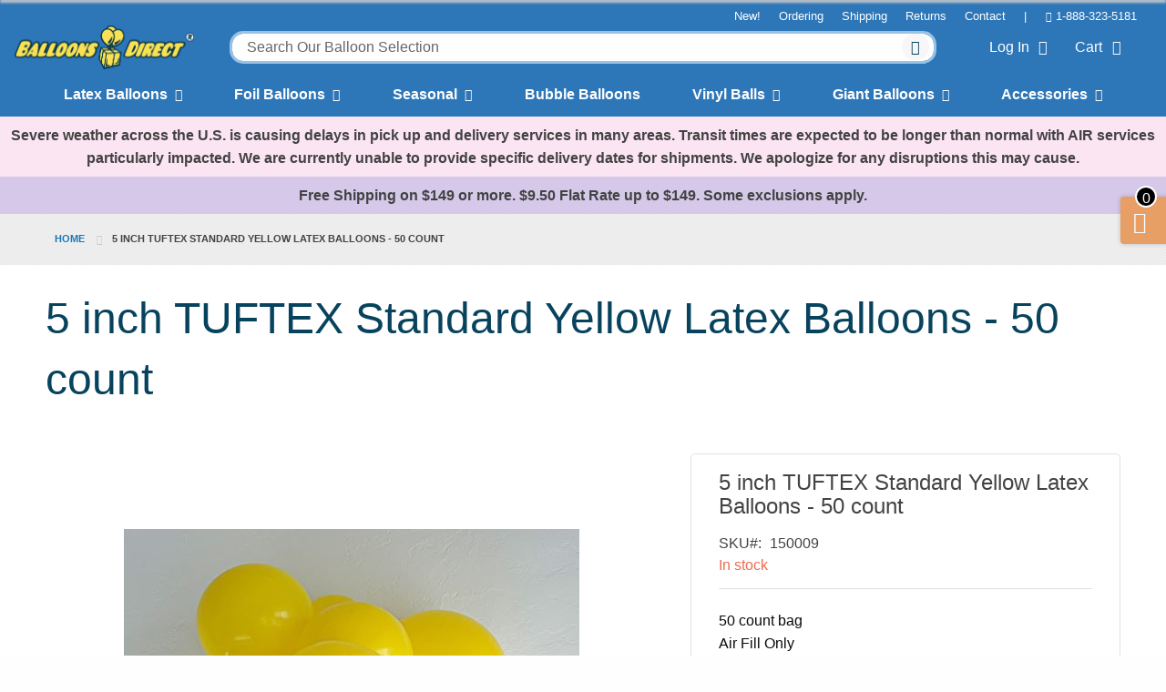

--- FILE ---
content_type: text/html; charset=UTF-8
request_url: https://www.balloonsdirect.com/5-inch-latex-balloons-standard-yellow
body_size: 169848
content:
<!doctype html>
<html lang="en">
    <head prefix="og: http://ogp.me/ns# fb: http://ogp.me/ns/fb# product: http://ogp.me/ns/product#">
        <script>
    var LOCALE = 'en\u002DUS';
    var BASE_URL = 'https\u003A\u002F\u002Fwww.balloonsdirect.com\u002F';
    var require = {
        'baseUrl': 'https\u003A\u002F\u002Fwww.balloonsdirect.com\u002Fstatic\u002Fversion1752288301\u002Ffrontend\u002FEmthemes\u002Feverything_default\u002Fen_US'
    };</script>        <meta charset="utf-8"/>
<meta name="title" content="5 inch Tuf-Tex Standard Yellow Latex Balloons"/>
<meta name="description" content="Buy American Made 5 inch Tuf-Tex Standard Yellow Latex Balloons at Wholesale Direct Prices. Perfect for Organic Arches, Clusters, Columns, all Event Decor"/>
<meta name="keywords" content="5 inch, tuf-tex, standard, solid, color balloon, indoor, outdoor, event, party, bouquet, arch, centerpiece, Yellow, American, made"/>
<meta name="robots" content="INDEX,FOLLOW"/>
<meta name="viewport" content="width=device-width, initial-scale=1, maximum-scale=1.0, user-scalable=no"/>
<meta name="format-detection" content="telephone=no"/>
<title>5 inch Tuf-Tex Standard Yellow Latex Balloons</title>
<link  rel="stylesheet" type="text/css"  media="all" href="https://www.balloonsdirect.com/static/version1752288301/frontend/Emthemes/everything_default/en_US/mage/calendar.css" />
<link  rel="stylesheet" type="text/css"  media="all" href="https://www.balloonsdirect.com/static/version1752288301/frontend/Emthemes/everything_default/en_US/Emthemes_Slideshow/css/style/masterslider.css" />
<link  rel="stylesheet" type="text/css"  media="all" href="https://www.balloonsdirect.com/static/version1752288301/frontend/Emthemes/everything_default/en_US/Emthemes_Slideshow/css/skins/default/style.css" />
<link  rel="stylesheet" type="text/css"  media="all" href="https://www.balloonsdirect.com/static/version1752288301/frontend/Emthemes/everything_default/en_US/Emthemes_Slideshow/css/skins/light-2/style.css" />
<link  rel="stylesheet" type="text/css"  media="all" href="https://www.balloonsdirect.com/static/version1752288301/frontend/Emthemes/everything_default/en_US/Emthemes_Slideshow/css/skins/light-3/style.css" />
<link  rel="stylesheet" type="text/css"  media="all" href="https://www.balloonsdirect.com/static/version1752288301/frontend/Emthemes/everything_default/en_US/Emthemes_Slideshow/css/skins/light-4/style.css" />
<link  rel="stylesheet" type="text/css"  media="all" href="https://www.balloonsdirect.com/static/version1752288301/frontend/Emthemes/everything_default/en_US/Emthemes_Slideshow/css/skins/light-5/style.css" />
<link  rel="stylesheet" type="text/css"  media="all" href="https://www.balloonsdirect.com/static/version1752288301/frontend/Emthemes/everything_default/en_US/Emthemes_Slideshow/css/skins/light-6/style.css" />
<link  rel="stylesheet" type="text/css"  media="all" href="https://www.balloonsdirect.com/static/version1752288301/frontend/Emthemes/everything_default/en_US/Emthemes_Slideshow/css/skins/black-1/style.css" />
<link  rel="stylesheet" type="text/css"  media="all" href="https://www.balloonsdirect.com/static/version1752288301/frontend/Emthemes/everything_default/en_US/Emthemes_Slideshow/css/skins/black-2/style.css" />
<link  rel="stylesheet" type="text/css"  media="all" href="https://www.balloonsdirect.com/static/version1752288301/frontend/Emthemes/everything_default/en_US/Emthemes_Slideshow/css/skins/contrast/style.css" />
<link  rel="stylesheet" type="text/css"  media="all" href="https://www.balloonsdirect.com/static/version1752288301/frontend/Emthemes/everything_default/en_US/Emthemes_Slideshow/css/skins/metro/style.css" />
<link  rel="stylesheet" type="text/css"  media="all" href="https://www.balloonsdirect.com/static/version1752288301/frontend/Emthemes/everything_default/en_US/css/styles-m.css" />
<link  rel="stylesheet" type="text/css"  media="all" href="https://www.balloonsdirect.com/static/version1752288301/frontend/Emthemes/everything_default/en_US/mage/gallery/gallery.css" />
<link  rel="stylesheet" type="text/css"  media="all" href="https://www.balloonsdirect.com/static/version1752288301/frontend/Emthemes/everything_default/en_US/Magento_Swatches/css/swatches.css" />
<link  rel="stylesheet" type="text/css"  media="all" href="https://www.balloonsdirect.com/static/version1752288301/frontend/Emthemes/everything_default/en_US/Emthemes_QuickShop/css/quickshop.css" />
<link  rel="stylesheet" type="text/css"  media="all" href="https://www.balloonsdirect.com/static/version1752288301/frontend/Emthemes/everything_default/en_US/StripeIntegration_Payments/css/wallets.css" />
<link  rel="stylesheet" type="text/css"  media="all" href="https://www.balloonsdirect.com/static/version1752288301/frontend/Emthemes/everything_default/en_US/Dsd_Playground/css/playground.css" />
<link  rel="stylesheet" type="text/css"  media="all" href="https://www.balloonsdirect.com/static/version1752288301/frontend/Emthemes/everything_default/en_US/MageWorx_OptionFeatures/css/swatches.css" />
<link  rel="stylesheet" type="text/css"  media="all" href="https://www.balloonsdirect.com/static/version1752288301/frontend/Emthemes/everything_default/en_US/MageWorx_OptionFeatures/css/jquery.qtip.css" />
<link  rel="stylesheet" type="text/css"  media="all" href="https://www.balloonsdirect.com/static/version1752288301/frontend/Emthemes/everything_default/en_US/MageWorx_OptionFeatures/css/style.css" />
<link  rel="stylesheet" type="text/css"  media="all" href="https://www.balloonsdirect.com/static/version1752288301/frontend/Emthemes/everything_default/en_US/MageWorx_DynamicOptionsBase/styles.css" />
<link  rel="stylesheet" type="text/css"  media="all" href="https://www.balloonsdirect.com/static/version1752288301/frontend/Emthemes/everything_default/en_US/MageWorx_DynamicOptionsBase/css/jquery.qtip.css" />
<link  rel="stylesheet" type="text/css"  media="all" href="https://www.balloonsdirect.com/static/version1752288301/frontend/Emthemes/everything_default/en_US/Magefan_Blog/css/blog-m.css" />
<link  rel="stylesheet" type="text/css"  media="all" href="https://www.balloonsdirect.com/static/version1752288301/frontend/Emthemes/everything_default/en_US/Magefan_Blog/css/blog-new.css" />
<link  rel="stylesheet" type="text/css"  media="all" href="https://www.balloonsdirect.com/static/version1752288301/frontend/Emthemes/everything_default/en_US/Magefan_Blog/css/blog-custom.css" />
<link  rel="stylesheet" type="text/css"  rel="stylesheet" type="text/css" href="https://www.balloonsdirect.com/static/version1752288301/frontend/Emthemes/everything_default/en_US/Bss_Gallery/js/fancybox/source/jquery.fancybox.css" />
<link  rel="stylesheet" type="text/css"  rel="stylesheet" type="text/css" href="https://www.balloonsdirect.com/static/version1752288301/frontend/Emthemes/everything_default/en_US/Bss_Gallery/js/owl.carousel.2.3.4/assets/owl.carousel.css" />
<link  rel="stylesheet" type="text/css"  media="screen and (min-width: 768px)" href="https://www.balloonsdirect.com/static/version1752288301/frontend/Emthemes/everything_default/en_US/css/styles-l.css" />
<link  rel="stylesheet" type="text/css"  media="print" href="https://www.balloonsdirect.com/static/version1752288301/frontend/Emthemes/everything_default/en_US/css/print.css" />
<link  rel="stylesheet" type="text/css"  media="all" href="https://www.balloonsdirect.com/static/version1752288301/frontend/Emthemes/everything_default/en_US/css/fontawesome/font-awesome.css" />
<link  rel="stylesheet" type="text/css"  media="all" href="https://www.balloonsdirect.com/static/version1752288301/frontend/Emthemes/everything_default/en_US/css/owlcarousel/owl.carousel.css" />
<link  rel="stylesheet" type="text/css"  media="all" href="https://www.balloonsdirect.com/static/version1752288301/frontend/Emthemes/everything_default/en_US/css/owlcarousel/owl.theme.default.css" />
<link  rel="stylesheet" type="text/css"  media="all" href="https://www.balloonsdirect.com/static/version1752288301/frontend/Emthemes/everything_default/en_US/css/app.css" />
<link  rel="stylesheet" type="text/css"  media="all" href="https://www.balloonsdirect.com/static/version1752288301/frontend/Emthemes/everything_default/en_US/css/fontello.css" />
<script  type="text/javascript"  src="https://www.balloonsdirect.com/static/version1752288301/frontend/Emthemes/everything_default/en_US/requirejs/require.js"></script>
<script  type="text/javascript"  src="https://www.balloonsdirect.com/static/version1752288301/frontend/Emthemes/everything_default/en_US/mage/requirejs/mixins.js"></script>
<script  type="text/javascript"  src="https://www.balloonsdirect.com/static/version1752288301/frontend/Emthemes/everything_default/en_US/requirejs-config.js"></script>
<link  rel="canonical" href="https://www.balloonsdirect.com/5-inch-latex-balloons-standard-yellow" />
<link  rel="icon" type="image/x-icon" href="https://www.balloonsdirect.com/media/favicon/default/favicon.png" />
<link  rel="shortcut icon" type="image/x-icon" href="https://www.balloonsdirect.com/media/favicon/default/favicon.png" />
   <script src="https://use.typekit.net/jra6uru.js"></script>
   <script>try{Typekit.load({ async: true });}catch(e){}</script>
   <link href="https://fonts.googleapis.com/css?family=Rouge+Script" rel="stylesheet">        <!-- BEGIN GOOGLE ANALYTICS CODE -->
<script type="text/x-magento-init">
{
    "*": {
        "Magento_GoogleAnalytics/js/google-analytics": {
            "isCookieRestrictionModeEnabled": 0,
            "currentWebsite": 1,
            "cookieName": "user_allowed_save_cookie",
            "ordersTrackingData": [],
            "pageTrackingData": {"optPageUrl":"","isAnonymizedIpActive":false,"accountId":"UA-2675968-1"}        }
    }
}
</script>
<!-- END GOOGLE ANALYTICS CODE -->
    <script type="text/x-magento-init">
        {
            "*": {
                "Magento_PageCache/js/form-key-provider": {
                    "isPaginationCacheEnabled":
                        0                }
            }
        }
    </script>
<script type="text/javascript">
      var isMobile = "false";
      var isIOS = 0;
      if (typeof EM == 'undefined') EM = {};
	EM.SETTING = {		
        //USE_TAB : "1",
        DISABLE_RESPONSIVE : "1",
        //DISABLE_COLLAPSE :  "", 
        STICKY_MENU : "1",
        RTL : "0",
	};
      require(['jquery'],function($){
            if(isIOS)
              $('body').addClass('ios');  
            $('body').addClass('');
            $('body').addClass('');
      });
</script>

      <link href='https://fonts.googleapis.com/css?family=Lato:200,300,400,500,600,700,800&amp;subset=latin,cyrillic-ext,cyrillic,greek-ext,greek,vietnamese,latin-ext' rel='stylesheet' type='text/css'/><link href='https://fonts.googleapis.com/css?family=Raleway:200,300,400,500,600,700,800&amp;subset=latin,cyrillic-ext,cyrillic,greek-ext,greek,vietnamese,latin-ext' rel='stylesheet' type='text/css'/><link href='https://fonts.googleapis.com/css?family=Lora:200,300,400,500,600,700,800&amp;subset=latin,cyrillic-ext,cyrillic,greek-ext,greek,vietnamese,latin-ext' rel='stylesheet' type='text/css'/><link href='https://fonts.googleapis.com/css?family=Anton:200,300,400,500,600,700,800&amp;subset=latin,cyrillic-ext,cyrillic,greek-ext,greek,vietnamese,latin-ext' rel='stylesheet' type='text/css'/><link href='https://fonts.googleapis.com/css?family=Russo+One:200,300,400,500,600,700,800&amp;subset=latin,cyrillic-ext,cyrillic,greek-ext,greek,vietnamese,latin-ext' rel='stylesheet' type='text/css'/><link href='https://fonts.googleapis.com/css?family=Yellowtail:200,300,400,500,600,700,800&amp;subset=latin,cyrillic-ext,cyrillic,greek-ext,greek,vietnamese,latin-ext' rel='stylesheet' type='text/css'/><link href='https://fonts.googleapis.com/css?family=Pinyon+Script:200,300,400,500,600,700,800&amp;subset=latin,cyrillic-ext,cyrillic,greek-ext,greek,vietnamese,latin-ext' rel='stylesheet' type='text/css'/><link href='https://fonts.googleapis.com/css?family=Graduate:200,300,400,500,600,700,800&amp;subset=latin,cyrillic-ext,cyrillic,greek-ext,greek,vietnamese,latin-ext' rel='stylesheet' type='text/css'/><link rel="stylesheet" type="text/css" href="https://www.balloonsdirect.com/static/version1752288301/frontend/Emthemes/everything_default/en_US/css/customcss/balloon_directs.css">
<style type="text/css">
    @media print, screen and (min-width: 64em) {
    .hide-for-dsd-large {
        display: none !important;
    }
}

@media screen and (max-width: 63.99875em) {
    .show-for-dsd-large {
        display: none !important;
    }
}

@media screen and (min-width: 64em) and (max-width: 87.99875em) {
    .hide-for-dsd-large-only {
        display: none !important;
    }
}

@media screen and (max-width: 63.99875em), screen and (min-width: 88em) {
    .show-for-dsd-large-only {
        display: none !important;
    }
}
.product-social-links {
	display: none;
}

@media only screen and (max-width: 40.063em)  {
	.contact-text {
		height:auto !important;
	}
}

.hyperlink-shim.bd-category-cards-wrapper .bd-custom-card-inner img {
	max-height: none;
	align-self: center;
}

@media only screen and (min-width: 769px) {
	.hyperlink-shim .row {
		display: flex;
	}
}

.hyperlink-shim .bd-custom-card-title {
	display: inline;
	flex-grow: 0;
}

/* Mobile only */
@media only screen and (max-width: 768px) {
	.hyperlink-shim.bd-category-cards-wrapper .bd-custom-card img {
		max-width: 248px;
		margin: 0 auto;
	}
}

.hyperlink-shim.bd-category-cards-wrapper .bd-custom-card-inner {
	margin: 0 4px;
	display: flex;
	flex-grow: 1;
}

.hyperlink-shim.bd-category-cards-wrapper .bd-custom-card-inner a:first-child {
	margin: 0 4px;
	min-height: 385px;
	display: flex;
	flex-direction: column;
	flex-grow: 1;
}

.hyperlink-shim.bd-category-cards-wrapper .bd-custom-card {
	max-height: none;
	display: flex;
	flex-grow: 1;
}

.hyperlink-shim.bd-category-cards-wrapper .bd-custom-card-inner img {
	max-height: none;
	align-self: center;
}

@media only screen and (min-width: 769px) {
	.hyperlink-shim .row {
		display: flex;
	}
}

.hyperlink-shim .bd-custom-card-title {
	display: inline;
	flex-grow: 0;
}

.bd-custom-card-inner span.button {
	background-color: #EC6A54;
	display: block;
	color: #fff;
	padding: 1rem;
	margin-top: 1rem;
	font-size: 1.5rem;
	transition: all 0.5s ease;
}

.bd-custom-card-inner a:hover span.button {
	background-color: #E79F65;
	text-decoration: none;
}

.bd-category-cards-wrapper .bd-custom-card-inner span.button {
	margin-top: auto;
}

.bd-custom-card-inner a:hover img {
	opacity: 0.8;
}

.dropdown-menu {
	margin-top: 0!important;
	left: 0!important;
}

.dropdown-menu .nav-flex .col-3 ul.ls-link li a {
	color: #333 !important;
	font-weight: normal !important;
	padding: .4rem 0;
}

.dropdown-menu .nav-flex .col-3 .nav-title-link a {
	color: #08435e!important;
	padding: .4rem 0;
}


@-webkit-keyframes fadeIn {
	0% { opacity: 0; }
	20% { opacity: 0; }
	40% { opacity: 0; }
	60% { opacity: 0.9; }
	80% { opacity: 1; }
	100% { opacity: 1; }
}


@keyframes fadeIn {
	0% { opacity: 0; }
	20% { opacity: 0; }
	40% { opacity: 0; }
	60% { opacity: 0.9; }
	80% { opacity: 1; }
	100% { opacity: 1; }
}

.mega-menu {
	display: none;
	left: 0;
	position: absolute;
	text-align: left;
	width: 100%;
}

.hoverable:hover .mega-menu {

	display: block;
	-webkit-animation-name: fadeIn;
	-webkit-animation-duration: 1.5s;
	animation-name: fadeIn;
	animation-duration: 1.5s;
}

a.notch {
	z-index: 100000;
}

.dropdown > li > a {
	padding: 0.7rem 1rem;
	display: inline-block;
}

.fixed .header-menu {
	width: 100%!important;
	max-width: 100%!important;
}

.fixed .header-menu nav {
	width: 100%!important;
}

.fixed .header-search {
	max-width: 100%!important;
}

.fixed .header-menu nav ul li a {
	padding: .5rem 1rem!important;
}

.fixed .header-interior {
	max-width: 100%!important;
	padding: 0!important;
}

.trending {
	border: 12px solid #4ca997;
	/*border: 12px solid #ff7878;*/
	margin-top: 3rem;
	border-radius: 3px;
}

.trending-product {
	width: 20%;
	transition: all 0.5s ease;
}

.trending-product:hover {
	transform: translateY(-8px);
	opacity: .7;
}

@media only screen and (max-width: 40.063em)  {
	.trending-product {
		width: 50%;
	}
}

.trending-text {
	color: #2d76b8;
	font-size: 2rem;
	margin-top: 1rem;
	font-weight: bold;
}

.header-v2 {
	padding: 1rem 2rem 0 2rem;
	font-family: sofia-pro, sans-serif;
}

.header-v2-desktop-menu {
	color: rgba(255, 255, 255, 1);
	max-width: 1440px;
	margin-left: auto;
	margin-right: auto;
	font-weight: 700;
	justify-content: space-evenly;
	display: flex;
	position: relative;
}

.header-v2-desktop-menu a:visited {
	color: white;
}

.header-v2-desktop-menu .header-v2-li {
	list-style-type: none;
	margin-left: 1.25rem;
	margin-right: 1.25rem;
}

.header-v2-desktop-menu .header-v2-li a {
	color: white;
}

.header-v2-desktop-menu .flyout-toggle {
	cursor: pointer;
	display: flex;
	padding-bottom: .75rem;
}

.header-v2-desktop-menu .flyout-toggle .flyout-toggle-link {
	margin-right: 0.5rem;
}

.header-v2-desktop-menu .flyout-toggle span {
	transition: all 0.25s ease;
}

.chevron-rotate-up {
	transform: rotateX(180deg);
}

.header-v2-desktop-menu .hidden-flyout.hidden {
	display: none;
}

.header-v2-desktop-menu .hidden.v2-flyout {
	display: none;
}

.header-v2-desktop-menu .v2-flyout {
	transition: all 0.25s ease;
	color: #555555;
	box-shadow: 0 4px 6px -1px rgba(0, 0, 0, 0.1), 0 2px 4px -1px rgba(0, 0, 0, 0.06);
	position: absolute;
	/*overflow: hidden;*/
	font-weight: 400;
	display: flex;
	border-bottom-right-radius: 0.125rem;
	border-bottom-left-radius: 0.125rem;
	background-color: rgba(255, 255, 255, 1);
	position: absolute;
	left: 0;
	min-height: 350px;
	width: 100%;
}

.header-v2-desktop-menu .v2-flyout-inner {
	padding: 1rem 0;
	width: 350px;
	border-right: 1px solid rgba(160, 174, 192, 1);
}

.header-v2-desktop-menu .v2-flyout-inner ul {
	margin-left: 0;
}

.header-v2-desktop-menu .v2-flyout-inner ul li {
	/*margin-top: .25rem;*/
	list-style-type: none;
	margin-bottom: 0;
}

.header-v2-desktop-menu .v2-flyout-inner ul li a {
	width: 100%;
	justify-content: space-between;
	align-items: center;
	display: flex;
	padding: .25rem 1rem;
	transition: all 0.25s ease;
}

.header-v2-desktop-menu v2-flyout-inner ul li a.bold {
	font-weight: bold;
}

.header-v2-desktop-menu .v2-flyout-inner ul li a, .header-v2-desktop-menu .v2-flyout-inner ul li a:visited {
	color: #555555;
}

.header-v2-desktop-menu .v2-flyout-inner ul li.no-margin {
	margin-top: 0;
}

/*.header-v2-desktop-menu .v2-flyout-inner ul li:hover {*/

/*}*/

/*.header-v2-desktop-menu .v2-flyout-inner ul li a:hover {*/
/*    font-weight: bold;*/
/*    color: #2d76b8;*/
/*}*/

.header-v2-desktop-menu .v2-hovered, .header-v2-desktop-menu .v2-first-item-selected {
	font-weight: bold;
	color: #2d76b8!important;
	background-color: #f2f2f2;
}

.header-v2-desktop-menu .v2-flyout-inner-right.hidden {
	display: none;
}

.header-v2-desktop-menu .v2-flyout-inner-right {
	min-height: 350px;
	padding-left: 1rem;
	padding-right: 2rem;
	padding-top: 1rem;
	padding-bottom: 1rem;
	z-index: -1;
	position: absolute;
	left: 350px;
	background: white;
}

/*.v2-flyout-inner-right-1 {*/
/*    z-index: 1;*/
/*}*/

.header-v2-desktop-menu .v2-flyout-inner-right-2 {
	z-index: 2;
}

.header-v2-desktop-menu .v2-flex {
	display: flex;
}

.header-v2-desktop-menu .v2-flex ul {
	margin-left: 1.5rem;
	margin-right: 1.5rem;
}

.header-v2-desktop-menu .v2-flex ul li {
	list-style-type: none;
	margin-top: .25rem;
	margin-bottom: 0;
}

.header-v2-desktop-menu .v2-flex ul li.no-margin {
	margin-top: 0;
}

.header-v2-desktop-menu .v2-flex ul li.font-bold {
	font-weight: bold;
}

.header-v2-desktop-menu .v2-flex ul li a {
	transition: all 0.25s ease;
}

.header-v2-desktop-menu .v2-flex ul li a, .header-v2-desktop-menu .v2-flex ul li a:visited {
	color: #555555;
}

.header-v2-desktop-menu .v2-flex ul li a:hover {
	color: #2d76b8;
}

.off-canvas {
	z-index: 10000;
	min-width: 300px;
	max-width: 404px;
	-webkit-transform: translateX(-300px);
	-ms-transform: translateX(-300px);
	transform: translateX(-300px);
	background: white;
}

.off-canvas.is-open {
	box-shadow: 0 25px 50px -12px rgba(0, 0, 0, 0.25);
}

#off-canvas-toggle {
	color: white;
	font-size: .8rem;
	display: flex;
	flex-wrap: wrap;
	justify-content: center;
	align-items: center;
	padding-right: 1.5rem;
	margin-top: .5rem;
}

#off-canvas-toggle i {
	font-size: 1.5rem;
	line-height: 0;
	margin-bottom: -5px;
}

#off-canvas-close {
	position: absolute;
	right: 1rem;
	font-size: 2rem;
	top: 1rem;
	line-height: 0;
	color: #2d76b8;
}

.header-v2-mobile-menu {
	padding: 1rem 0;
}

.header-v2-mobile-menu li {
	list-style-type: none;
	margin-bottom: .25rem;
	border-top: 1px solid #f3f3f3;
	padding: .15rem 1rem;
}

.header-v2-mobile-menu .v2-flyout-inner-right {
	-webkit-transform: translateX(-300px);
	-ms-transform: translateX(-300px);
	transform: translateX(-300px);
	position: fixed;
	transition: transform 0.5s ease, -webkit-transform 0.5s ease;
	backface-visibility: hidden;
	top: 0;
	left: 0;
	height: 100%;
	overflow-y: auto;
	width: 300px;
	min-width: 300px;
	max-width: 404px;
	background-color: white;
}

.header-v2-mobile-menu .v2-flyout-inner-right.is-open {
	transform: translate(0, 0);
}

.header-v2-mobile-menu .menu-return {
	background-color: #f7f7f7;
	padding: .5rem 1rem;
	margin-bottom: 10px;
}

.header-v2-mobile-menu .menu-return span {
	margin-right: 10px;
}

.header-v2-mobile-menu a, .header-v2-mobile-menu li {
	/*color: #555555;*/
	color: #2d76b8;
	font-size: .9rem;
}

.header-v2-mobile-menu .v2-flyout-inner-right li.no-margin {
	border: 0px;
	padding-top: 0;
}

.header-v2-mobile-menu .v2-flyout-inner-right li.no-margin.font-bold {
	border: 0px;
	padding-top: 0;
	font-weight: bold;
}

.header-v2-mobile-menu .v2-flyout-inner ul {
	margin: 0;
}

.header-v2-mobile-menu .v2-flyout-inner ul li a {
	width: 100%;
	display: flex;
	justify-content: space-between;
	align-items: center;
	color: #2d76b8;
	transition: all 0.5s ease;
}

.header-v2-mobile-menu .flyout-toggle-link {
	margin-bottom: .5rem;
	margin-top: 1rem;
	padding-left: 1rem;
}

.header-v2-mobile-menu .flyout-toggle-link a {
	font-weight: bold;
}

.header-v2-mobile-menu .flyout-toggle-link a {
	color: #2d76b8;
}

.header-bd.fixed .header-v2 {
	width: 100%;
}

.mobile-cart {
	display: flex;
	padding-left: 1rem;
	min-width: 115px;
}

.mobile-cart a {
	color: white;
	font-size: .8rem;
	display: flex;
	flex-wrap: wrap;
	justify-content: center;
}

.mobile-cart i {
	font-size: 1.5rem;
	line-height: 0;
	/*margin-bottom: -5px;*/
}

@media screen and (max-width: 39.9375em) {
	.header-bd .header-interior .logo {
		margin-bottom: 0!important;
		margin-top: .25rem;
	}
}

@media screen and (max-width: 1100px) {
	.mobile-menu-switch {
		display: block;
	}
	.header-v2 {
		display: none;
	}
}

@media screen and (min-width: 1101px) {
	.mobile-menu-switch {
		display: none;
	}
	.header-v2 {
		display: block;
	}
}

@media screen and (min-width: 1024px) and (max-width: 1100px) {
	.header-bd .header-interior {
		padding-bottom: .5rem;
	}
}

@media screen and (min-width: 1101px) and (max-width: 1134px) {
	.header-v2-desktop-menu .header-v2-li a {
		font-size: .9rem;
	}
}

#off-canvas-anchor {
	position: absolute;
	top: 0;
}

.checkout-onepage-success #registration {
	display: none;
}</style>
<script type="text/javascript">
	// require(['jquery','bdtest', 'domReady!'],function($){
	// 	$(".cms-shipping").addClass('bdtest-call-wil5-ok');
	// 	$("#vl-main-wrapper").addClass('bdtest-main-wil5-call-ok');
	// });
</script>
<!-- Google tag (gtag.js) -->
<script async src="https://www.googletagmanager.com/gtag/js?id=G-L38S83Q7Z3"></script>
<script>
	window.dataLayer = window.dataLayer || [];
	function gtag(){dataLayer.push(arguments);}
	gtag('js', new Date());
	gtag('config', 'G-L38S83Q7Z3');
</script>



<meta property="og:type" content="product" />
<meta property="og:title"
      content="5&#x20;inch&#x20;TUFTEX&#x20;Standard&#x20;Yellow&#x20;Latex&#x20;Balloons&#x20;-&#x20;50&#x20;count" />
<meta property="og:image"
      content="https://www.balloonsdirect.com/media/catalog/product/cache/f5ed2c477df77e3afb5cbcb71c8e6849/y/e/yellow_2-20251208-112147_3.jpg" />
<meta property="og:description"
      content="50&#x20;count&#x20;bag&#x0D;&#x0A;Air&#x20;Fill&#x20;Only&#x0D;&#x0A;more&#x20;info" />
<meta property="og:url" content="https://www.balloonsdirect.com/5-inch-latex-balloons-standard-yellow" />
    <meta property="product:price:amount" content="3.15"/>
    <meta property="product:price:currency"
      content="USD"/>
    </head>
    <body data-container="body"
          data-mage-init='{"loaderAjax": {}, "loader": { "icon": "https://www.balloonsdirect.com/static/version1752288301/frontend/Emthemes/everything_default/en_US/images/loader-2.gif"}}'
        id="html-body" itemtype="http://schema.org/Product" itemscope="itemscope" class="catalog-product-view product-5-inch-latex-balloons-standard-yellow page-layout-1column">
        
<script type="text/x-magento-init">
    {
        "*": {
            "Magento_PageBuilder/js/widget-initializer": {
                "config": {"[data-content-type=\"slider\"][data-appearance=\"default\"]":{"Magento_PageBuilder\/js\/content-type\/slider\/appearance\/default\/widget":false},"[data-content-type=\"map\"]":{"Magento_PageBuilder\/js\/content-type\/map\/appearance\/default\/widget":false},"[data-content-type=\"row\"]":{"Magento_PageBuilder\/js\/content-type\/row\/appearance\/default\/widget":false},"[data-content-type=\"tabs\"]":{"Magento_PageBuilder\/js\/content-type\/tabs\/appearance\/default\/widget":false},"[data-content-type=\"slide\"]":{"Magento_PageBuilder\/js\/content-type\/slide\/appearance\/default\/widget":{"buttonSelector":".pagebuilder-slide-button","showOverlay":"hover","dataRole":"slide"}},"[data-content-type=\"banner\"]":{"Magento_PageBuilder\/js\/content-type\/banner\/appearance\/default\/widget":{"buttonSelector":".pagebuilder-banner-button","showOverlay":"hover","dataRole":"banner"}},"[data-content-type=\"buttons\"]":{"Magento_PageBuilder\/js\/content-type\/buttons\/appearance\/inline\/widget":false},"[data-content-type=\"products\"][data-appearance=\"carousel\"]":{"Magento_PageBuilder\/js\/content-type\/products\/appearance\/carousel\/widget":false}},
                "breakpoints": {"desktop":{"label":"Desktop","stage":true,"default":true,"class":"desktop-switcher","icon":"Magento_PageBuilder::css\/images\/switcher\/switcher-desktop.svg","conditions":{"min-width":"1024px"},"options":{"products":{"default":{"slidesToShow":"5"}}}},"tablet":{"conditions":{"max-width":"1024px","min-width":"768px"},"options":{"products":{"default":{"slidesToShow":"4"},"continuous":{"slidesToShow":"3"}}}},"mobile":{"label":"Mobile","stage":true,"class":"mobile-switcher","icon":"Magento_PageBuilder::css\/images\/switcher\/switcher-mobile.svg","media":"only screen and (max-width: 768px)","conditions":{"max-width":"768px","min-width":"640px"},"options":{"products":{"default":{"slidesToShow":"3"}}}},"mobile-small":{"conditions":{"max-width":"640px"},"options":{"products":{"default":{"slidesToShow":"2"},"continuous":{"slidesToShow":"1"}}}}}            }
        }
    }
</script>

<div class="cookie-status-message" id="cookie-status">
    The store will not work correctly in the case when cookies are disabled.</div>
<script type="text&#x2F;javascript">document.querySelector("#cookie-status").style.display = "none";</script>
<script type="text/x-magento-init">
    {
        "*": {
            "cookieStatus": {}
        }
    }
</script>

<script type="text/x-magento-init">
    {
        "*": {
            "mage/cookies": {
                "expires": null,
                "path": "\u002F",
                "domain": ".www.balloonsdirect.com",
                "secure": true,
                "lifetime": "7200"
            }
        }
    }
</script>
    <noscript>
        <div class="message global noscript">
            <div class="content">
                <p>
                    <strong>JavaScript seems to be disabled in your browser.</strong>
                    <span>
                        For the best experience on our site, be sure to turn on Javascript in your browser.                    </span>
                </p>
            </div>
        </div>
    </noscript>

<script>
    window.cookiesConfig = window.cookiesConfig || {};
    window.cookiesConfig.secure = true;
</script><script>    require.config({
        map: {
            '*': {
                wysiwygAdapter: 'mage/adminhtml/wysiwyg/tiny_mce/tinymce5Adapter'
            }
        }
    });</script><script>    require.config({
        paths: {
            googleMaps: 'https\u003A\u002F\u002Fmaps.googleapis.com\u002Fmaps\u002Fapi\u002Fjs\u003Fv\u003D3\u0026key\u003D'
        },
        config: {
            'Magento_PageBuilder/js/utils/map': {
                style: '',
            },
            'Magento_PageBuilder/js/content-type/map/preview': {
                apiKey: '',
                apiKeyErrorMessage: 'You\u0020must\u0020provide\u0020a\u0020valid\u0020\u003Ca\u0020href\u003D\u0027https\u003A\u002F\u002Fwww.balloonsdirect.com\u002Fadminhtml\u002Fsystem_config\u002Fedit\u002Fsection\u002Fcms\u002F\u0023cms_pagebuilder\u0027\u0020target\u003D\u0027_blank\u0027\u003EGoogle\u0020Maps\u0020API\u0020key\u003C\u002Fa\u003E\u0020to\u0020use\u0020a\u0020map.'
            },
            'Magento_PageBuilder/js/form/element/map': {
                apiKey: '',
                apiKeyErrorMessage: 'You\u0020must\u0020provide\u0020a\u0020valid\u0020\u003Ca\u0020href\u003D\u0027https\u003A\u002F\u002Fwww.balloonsdirect.com\u002Fadminhtml\u002Fsystem_config\u002Fedit\u002Fsection\u002Fcms\u002F\u0023cms_pagebuilder\u0027\u0020target\u003D\u0027_blank\u0027\u003EGoogle\u0020Maps\u0020API\u0020key\u003C\u002Fa\u003E\u0020to\u0020use\u0020a\u0020map.'
            },
        }
    });</script><script>
    require.config({
        shim: {
            'Magento_PageBuilder/js/utils/map': {
                deps: ['googleMaps']
            }
        }
    });</script><div id="vl-main-wrapper" class="grid-container fluid off-canvas-wrapper"><header class="page-header"><div class="header content"><div class="header-wrapper-container"><div class="em-search mobile-search-wrapper">
        <a class="em-search-icon mobile-search-icon" title="Search" href="javascript:void(0);"><span>Search</span></a>		
		<div class="em-container-js-mobile-search">
			<form class="form minisearch" id="mobile_search_mini_form" action="https://www.balloonsdirect.com/catalogsearch/result/" method="get">
				<div class="field search">
					<label class="label" for="search" data-role="minisearch-label">
						<span>Search</span>
					</label>
					<div class="control">
						<input id="mobile_search"
						data-mage-init='{"quickSearch":{
						"formSelector":"#mobile_search_mini_form",
						"url":"https://www.balloonsdirect.com/search/ajax/suggest/",
						"destinationSelector":"#mobile_search_autocomplete"}
						}'
						type="text"
						name="q"
						value=""
						placeholder="Search entire store here..."
						class="input-text"
						maxlength="128"
						role="combobox"
						aria-haspopup="false"
						aria-autocomplete="both"
						autocomplete="off"/>
						<div id="mobile_search_autocomplete" class="search-autocomplete"></div>
											</div>
				</div>
				<div class="actions">
					<button type="submit"
					title="Search"
					class="action search primary">
						<span>Search</span>
					</button>
				</div>
			</form>
		</div>	
</div>
<script type="text/javascript">
      require(['jquery','dropdownDialog'],function($){
                
           $(".em-container-js-mobile-search").dropdownDialog({
                triggerEvent : "click",          
                appendTo:".mobile-search-wrapper",
                triggerTarget:".mobile-search-icon",
                closeOnMouseLeave: false,
                closeOnEscape: false,
                triggerClass:"active",
                parentClass:"active",
                buttons:null
           })
            });
</script> 
<div class="em-minicart">
	<div data-block="minicart" class="minicart-wrapper">
	    <a class="action showcart" href="https://www.balloonsdirect.com/checkout/cart/"
	       data-bind="scope: 'minicart_content'">
		<span class="text">My Cart</span>
		<span class="counter qty empty"
		      data-bind="css: { empty: !!getCartParam('summary_count') == false }, blockLoader: isLoading">
		    <span class="counter-number">
		    <!-- ko ifnot: getCartParam('summary_count') -->
		        <!-- ko text: '0' --><!-- /ko -->
		    <!-- /ko -->
		    <!-- ko if: getCartParam('summary_count') -->
		    	<!-- ko text: getCartParam('summary_count') --><!-- /ko -->
		    <!-- /ko -->
		    </span>
		    <span class="counter-label">
		    <!-- ko if: getCartParam('summary_count') -->
		        <!-- ko text: getCartParam('summary_count') --><!-- /ko -->
		        <!-- ko i18n: 'items' --><!-- /ko -->
		    <!-- /ko -->
		    </span>
		</span>
	    </a>
	    		<div class="block block-minicart empty"
		     data-role="dropdownDialog"
		     data-mage-init='{"dropdownDialog":{
		        "appendTo":"[data-block=minicart]",
		        "triggerTarget":".showcart",
		        "timeout": "2000",
		        "closeOnMouseLeave": false,
		        "closeOnEscape": true,
		        "triggerClass":"active",
		        "parentClass":"active",
		        "buttons":[]}}'>
		    <div id="minicart-content-wrapper" data-bind="scope: 'minicart_content'">
		        <!-- ko template: getTemplate() --><!-- /ko -->
		    </div>
		    		</div>
	    	    <script>
		window.checkout = {"shoppingCartUrl":"https:\/\/www.balloonsdirect.com\/checkout\/cart\/","checkoutUrl":"https:\/\/www.balloonsdirect.com\/checkout\/","updateItemQtyUrl":"https:\/\/www.balloonsdirect.com\/checkout\/sidebar\/updateItemQty\/","removeItemUrl":"https:\/\/www.balloonsdirect.com\/checkout\/sidebar\/removeItem\/","imageTemplate":"Magento_Catalog\/product\/image_with_borders","baseUrl":"https:\/\/www.balloonsdirect.com\/","minicartMaxItemsVisible":5,"websiteId":"1","maxItemsToDisplay":10,"storeId":"1","storeGroupId":"1","customerLoginUrl":"https:\/\/www.balloonsdirect.com\/customer\/account\/login\/referer\/aHR0cHM6Ly93d3cuYmFsbG9vbnNkaXJlY3QuY29tLzUtaW5jaC1sYXRleC1iYWxsb29ucy1zdGFuZGFyZC15ZWxsb3c%2C\/","isRedirectRequired":false,"autocomplete":"off","captcha":{"user_login":{"isCaseSensitive":false,"imageHeight":50,"imageSrc":"","refreshUrl":"https:\/\/www.balloonsdirect.com\/captcha\/refresh\/","isRequired":false,"timestamp":1769382324}}};
	    </script>
	    <script type="text/x-magento-init">
	    {
		"[data-block='minicart']": {
		    "Magento_Ui/js/core/app": {"components":{"minicart_content":{"children":{"subtotal.container":{"children":{"subtotal":{"children":{"subtotal.totals":{"config":{"display_cart_subtotal_incl_tax":0,"display_cart_subtotal_excl_tax":1,"template":"Magento_Tax\/checkout\/minicart\/subtotal\/totals"},"children":{"subtotal.totals.msrp":{"component":"Magento_Msrp\/js\/view\/checkout\/minicart\/subtotal\/totals","config":{"displayArea":"minicart-subtotal-hidden","template":"Magento_Msrp\/checkout\/minicart\/subtotal\/totals"}}},"component":"Magento_Tax\/js\/view\/checkout\/minicart\/subtotal\/totals"}},"component":"uiComponent","config":{"template":"Magento_Checkout\/minicart\/subtotal"}}},"component":"uiComponent","config":{"displayArea":"subtotalContainer"}},"item.renderer":{"component":"Magento_Checkout\/js\/view\/cart-item-renderer","config":{"displayArea":"defaultRenderer","template":"Magento_Checkout\/minicart\/item\/default"},"children":{"item.image":{"component":"Magento_Catalog\/js\/view\/image","config":{"template":"Magento_Catalog\/product\/image","displayArea":"itemImage"}},"checkout.cart.item.price.sidebar":{"component":"uiComponent","config":{"template":"Magento_Checkout\/minicart\/item\/price","displayArea":"priceSidebar"}}}},"extra_info":{"component":"uiComponent","config":{"displayArea":"extraInfo"}},"promotion":{"component":"uiComponent","config":{"displayArea":"promotion"}}},"config":{"itemRenderer":{"default":"defaultRenderer","simple":"defaultRenderer","virtual":"defaultRenderer"},"template":"Magento_Checkout\/minicart\/content"},"component":"Magento_Checkout\/js\/view\/minicart"}},"types":[]}		},
		"*": {
		    "Magento_Ui/js/block-loader": "https://www.balloonsdirect.com/static/version1752288301/frontend/Emthemes/everything_default/en_US/images/loader-1.gif"
		}
	    }
	    </script>
	</div>
</div>



</div></div></header><div data-block="emminicart" class="minicart-wrapper flyingcart-minicart-wrapper flyingcart-minicart-right  ">
<div id="em-flyingcart-6976a1b430c72" class="emthemes-flyingcart flyingcart-hidden">
    <div class="action flyingcart-co flyingcart-close" 
       data-bind="scope: 'emminicart_content'">
        <a><span class="text">My Cart</span></a>
				<span class="counter qty empty"
              data-bind="css: { empty: cart().summary_count == 0 }">
            <span class="counter-number">
			<!-- ko if: !cart().summary_count || cart().summary_count==0-->
						<!-- ko i18n: '0' --><!-- /ko -->
			<!-- /ko -->
			<!-- ko if: cart().summary_count && cart().summary_count >0-->
						<!-- ko text: cart().summary_count --><!-- /ko -->
			<!-- /ko -->
			</span>
		</span>
		    </div>
	<div id="em-flyingcart-target-6976a1b430c76" class="emthemes-flyingcart-full">
	<div id="custom-minicart-content-wrapper" data-bind="scope: 'emminicart_content'">
		<div class="block-title">
			<strong>
				<span class="text"><!-- ko i18n: 'My Cart' --><!-- /ko --></span>
			</strong>
			<div class="flyingcart-close-dialog">
			</div>
		</div>
		<div class="block-content">
			<div id="cart-target"></div>
			<!-- ko if: cart().summary_count -->
				<div class="items-total">
					<span class="count"><!-- ko text: cart().summary_count --><!-- /ko --></span>
					<!-- ko if: cart().summary_count == 1 -->
						<!-- ko i18n: 'item' --><!-- /ko -->
					<!-- /ko -->
					<!-- ko if: cart().summary_count > 1 -->
						<!-- ko i18n: 'items' --><!-- /ko -->
					<!-- /ko -->
				</div>
			<!-- /ko -->
			<!-- ko if: cart().summary_count -->
			<strong class="subtitle"><!-- ko i18n: 'Recently added item(s)' --><!-- /ko --></strong>
			<div class="flyingcart-items-wrapper">
				<ol id="custom-mini-cart" class="minicart-items custom-minicart-items">
					<!-- ko foreach: { data: cart().items, as: 'item' } -->
					<li class="item product product-item" data-role="custom-product-item">
						<div class="product">
							<!-- ko if: product_has_url -->
							 <span class="product-item-photo">
								<a data-bind="attr: {href: product_url, title: product_name}" tabindex="-1" class="product-item-photo">
										<span class="product-image-container">
												<span class="product-image-wrapper">
													<img data-bind="attr: {'src': product_image.src, 'width': product_image.width, 'height': product_image.height, 'alt' : product_image.alt }"/>
												</span>
										</span>
								</a>
							</span>
							<!-- /ko -->
							<!-- ko ifnot: product_has_url -->
							<span class="product-item-photo">
							   <span class="product-image-container">
												<span class="product-image-wrapper">
													<img data-bind="attr: {'src': product_image.src, 'width': product_image.width, 'height': product_image.height, 'alt' : product_image.alt }"/>
												</span>
								</span>
							</span>
							<!-- /ko -->
							<div class="product-item-details">
								<strong class="product-item-name">
									<!-- ko if: product_has_url -->
									<a data-bind="attr: {href: product_url}, text: product_name"></a>
									<!-- /ko -->
									<!-- ko ifnot: product_has_url -->
										<!-- ko text: product_name --><!-- /ko -->
									<!-- /ko -->
								</strong>
								<!-- ko if: options.length -->
									<div class="product options em-detail" data-mage-init='{"collapsible":{"openedState": "active", "saveState": false}}'>
										<span data-role="em-title" class="toggle flyingcart-toggle flyingcart-detail-show"><!-- ko i18n: 'See Details' --><!-- /ko --></span>
										<div data-role="em-content" class="content flyingcart-details " style="display:none">
											<strong class="subtitle"><!-- ko i18n: 'Options Details' --><!-- /ko --></strong>
											<dl class="product options list">
												<!-- ko foreach: { data: options, as: 'option' } -->
												<dt class="label"><!-- ko text: option.label --><!-- /ko --></dt>
												<dd class="values">
													<!-- ko if: Array.isArray(option.value) -->
														<span data-bind="html: option.value.join('<br>')"></span>
													<!-- /ko -->
													<!-- ko ifnot: Array.isArray(option.value) -->
														<span data-bind="html: option.value"></span>
													<!-- /ko -->
												</dd>
												<!-- /ko -->
											</dl>
										</div>
									</div>
								<!-- /ko -->
								<div class="product-item-pricing">
									<!-- ko if: canApplyMsrp -->
									<div class="details-map">
										<span class="label" data-bind="i18n: 'Price'"></span>
										<span class="value" data-bind="i18n: 'See price before order confirmation.'"></span>
									</div>
									<!-- /ko -->
									<!-- ko ifnot: canApplyMsrp -->
									<!-- ko foreach: $parent.getRegion('priceSidebar') -->
										<!-- ko template: {name: getTemplate(), data: item.product_price, as: 'price'} --><!-- /ko -->
									<!-- /ko -->
									<!-- /ko -->
									<div class="details-qty qty">
										<label class="label" data-bind="i18n: 'Qty', attr: {
											   for: 'custom-cart-item-'+item_id+'-qty'}"></label>
										<input data-bind="attr: {
											   id: 'custom-cart-item-'+item_id+'-qty',
											   'data-cart-item': item_id,
											   'data-item-qty': qty
											   }, value: qty"
											   type="number"
											   size="4"
											   class="item-qty cart-item-qty"
											   maxlength="12"/>
										<button data-bind="attr: {
											   id: 'custom-update-cart-item-'+item_id,
											   'data-cart-item': item_id,
											   title: $t('Update')
											   }"
												class="update-cart-item"
												style="display: none">
											<span data-bind="i18n: 'Update'"></span>
										</button>
									</div>
								</div>
								<div class="product actions">
									<!-- ko if: is_visible_in_site_visibility -->
									<div class="primary">
										<a data-bind="attr: {href: configure_url, title: $t('Edit item')}" class="action edit">
											<span data-bind="i18n: 'Edit'"></span>
										</a>
									</div>
									<!-- /ko -->
									<div class="secondary">
										<a href="#" data-bind="attr: {'data-cart-item': item_id, title: $t('Remove item')}"
										   class="action delete">
											<span data-bind="i18n: 'Remove'"></span>
										</a>
									</div>
								</div>
							</div>
						</div>
					</li>
				<!-- /ko -->
				</ol>
			</div>
			<!-- /ko -->
			<!-- ko ifnot: cart().summary_count -->
				<strong class="subtitle empty"">
					<!-- ko i18n: 'You have no items in your shopping cart.' --><!-- /ko -->
				</strong>
				<!-- ko if: cart().cart_empty_message -->
					<p class="minicart empty text"><!-- ko text: cart().cart_empty_message --><!-- /ko --></p>

					<div class="actions">
						<div class="secondary">
							<a class="action viewcart" data-bind="attr: {href: shoppingCartUrl}">
								<span><!-- ko text: $t('View and edit cart') --><!-- /ko --></span>
							</a>
						</div>
					</div>
				<!-- /ko -->
			<!-- /ko -->

			<!-- ko if: cart().summary_count -->
							<!-- ko if: cart().possible_onepage_checkout -->
					<!-- ko foreach: getRegion('subtotalContainer') -->
								<!-- ko template: getTemplate() --><!-- /ko -->
					<!-- /ko -->
					<span class="amount">
						<span data-bind="html: cart().subtotal"></span>
					</span>
				<!-- /ko -->
								<!-- ko foreach: getRegion('extraInfo') -->
					<!-- ko template: getTemplate() --><!-- /ko -->
				<!-- /ko -->
				<!-- ko if: cart().possible_onepage_checkout -->
				<div class="actions flyingcart-checkout">
					<div class="primary">
						<button
								id="custom-top-cart-btn-checkout"
								type="button"
								class="action primary checkout"
								data-bind="attr: {title: $t('Go to Checkout')}"
                        >
							<!-- ko i18n: 'Go to Checkout' --><!-- /ko -->
						</button>
						<div data-bind="html: cart().extra_actions"></div>
					</div>
				</div>
				<!-- /ko -->
				<div class="actions flyingcart-actions">
				<div class="secondary">
					<a class="action viewcart" data-bind="attr: {href: shoppingCartUrl}">
						<span><!-- ko i18n: 'View and edit cart' --><!-- /ko --></span>
					</a>
				</div>
			</div>
			<!-- /ko -->
			<div id="emthemes-flying-minicart-widgets" class="minicart-widgets">
				<!-- ko foreach: getRegion('promotion') -->
					<!-- ko template: getTemplate() --><!-- /ko -->
				<!-- /ko -->
			</div>
		</div>
		<!-- ko foreach: getRegion('sign-in-popup') -->
		<!-- ko template: getTemplate() --><!-- /ko -->
		<!-- /ko -->
            </div>
	</div>
</div>
<script type="text/x-magento-init">
    {
        "*": {
			"Emthemes_FlyingEffectCart/js/flyingeffect":{
			"speed": 500,
			"origin": "#em-flyingcart-6976a1b430c72"
			}
        }
    }
</script>
</div><script type="text/javascript">
	var $flyingcartValue = {};
	$flyingcartValue.flyingstatus = 1;
	$flyingcartValue.effect = 0;
	$flyingcartValue.effecttime = 500;
	$flyingcartValue.flyingor = ".emthemes-flyingcart";
</script>
 <script type="text/x-magento-init">
    {
        "[data-block='emminicart']": {
            "Magento_Ui/js/core/app": {"types":[],"components":{"emminicart_content":{"component":"Emthemes_FlyingEffectCart\/js\/view\/minicart","config":{"template":"Emthemes_FlyingEffectCart\/minicart\/content"},"children":{"subtotal.container":{"component":"uiComponent","config":{"displayArea":"subtotalContainer"},"children":{"subtotal":{"component":"uiComponent","config":{"template":"Emthemes_FlyingEffectCart\/minicart\/subtotal"}}}},"extra_info":{"component":"uiComponent","config":{"displayArea":"extraInfo"}},"promotion":{"component":"uiComponent","config":{"displayArea":"promotion"}}}}}}        },
        "*": {
            "Magento_Ui/js/block-loader": "https://www.balloonsdirect.com/static/version1752288301/frontend/Emthemes/everything_default/en_US/images/loader-1.gif"
        }
    }
</script><!--<script type="text/x-magento-init">-->
<!--                {-->
<!--                    "*": {-->
<!--                        "menu": {"responsive":true, "expanded":true}-->
<!--                    }-->
<!--                }-->
<!--</script>-->
<div id="header-position"></div>
<div class="off-canvas position-left" id="offCanvas" data-off-canvas>
    <div id="off-canvas-anchor"></div>
    <a id="off-canvas-close">
        <span aria-hidden="true">×</span>
    </a>
    <div class="header-v2-mobile-menu">
        <!--<div class="header-v2-li"><a href="#">Home</a></div>-->
        <div class="header-v2-li v2-nav-item">
            <div id="latex-toggle" class="flyout-toggle">
                <div class="flyout-toggle-link">
                    <a href="/latex-balloons">Latex Balloons</a>
                </div>
            </div>
            <div val="latex-flyout" class="hidden v2-flyout">
                <div class="v2-flyout-inner">
                    <ul>
                        <li class="no-margin"><a id="latex-solid-colors" class="bold first-bold mobile-li-arrow" href="#">Solid Colors <span style="font-size: 14px;" class="fa fa-chevron-right"></span></a></li>
                        <li><a id="latex-stock-design" class="mobile-li-arrow" href="#">Stock Design Printed <span style="font-size: 14px;" class="fa fa-chevron-right"></span></a></li>
                        <li><a id="latex-custom-printed" class="mobile-li-arrow" href="#">Custom Printed Latex <span style="font-size: 14px;" class="fa fa-chevron-right"></span></a></li>
                        <li><a href="/latex-balloons">All Latex Balloons</a></li>
                    </ul>
                </div>
                <div val="latex-solid-colors" class="v2-flyout-inner-right v2-flyout-inner-right-first">
                    <div class="menu-return">
                        <a class="main-menu-return"><span style="font-size: 14px;" class="fa fa-chevron-left"></span> Main Menu</a>
                    </div>
                    <div class="v2-flex">
                        <ul>
                            <li class="no-margin font-bold"><u><a href="/latex-balloons/solid-color-latex-balloons/tuf-tex-solid-color-latex-balloons">Tuf-Tex Latex</a></u></li>
                            <li><a href="/latex-balloons/solid-color-latex-balloons/5-inch-tuf-tex-latex-balloons">5 inch Round</a></li>
                            <li><a href="/latex-balloons/solid-color-latex-balloons/11-inch-tuf-tex-latex-balloons">11 inch Round</a></li>
                            <li><a href="/latex-balloons/solid-color-latex-balloons/17-inch-tuf-tex-latex-balloons">17 inch Round</a></li>
                            <li><a href="/latex-balloons/solid-color-latex-balloons/24-inch-tuf-tex-latex-balloons">24 inch Round</a></li>
                            <li><a href="/latex-balloons/solid-color-latex-balloons/36-inch-round-tuf-tex-latex-balloons">36 inch Giant Round</a></li>
							<li><a href="/latex-balloons/solid-color-latex-balloons/tuf-tex-solid-color-latex-balloons/260-tuftex-latex-balloons">260 Modeling</a></li>
							<li><a href="/latex-balloons/solid-color-latex-balloons/tuf-tex-solid-color-latex-balloons/tuftex-effects-chrome-latex-balloons">Effects (Chrome)</a></li>
                        </ul>
						<ul>
							<li class="no-margin font-bold"><u><a href="/latex-balloons/solid-color-latex-balloons/sempertex-solid-color-latex-balloons">Sempertex Latex</a></u></li>
							<li><a href="/latex-balloons/solid-color-latex-balloons/sempertex-solid-color-latex-balloons/5-inch-sempertex-latex-balloons">5 inch Round</a></li>
							<li><a href="/latex-balloons/solid-color-latex-balloons/sempertex-solid-color-latex-balloons/11-inch-sempertex-latex-balloons">11 inch Round</a></li>
							<li><a href="/latex-balloons/solid-color-latex-balloons/sempertex-solid-color-latex-balloons/18-inch-sempertex-latex-balloons">18 inch Round</a></li>
							<li><a href="/latex-balloons/solid-color-latex-balloons/sempertex-solid-color-latex-balloons/24-inch-sempertex-latex-balloons">24 inch Round</a></li>
							<li><a href="/latex-balloons/solid-color-latex-balloons/sempertex-solid-color-latex-balloons/36-inch-sempertex-latex-balloons">36 inch Round</a></li>
							<li><a href="/latex-balloons/solid-color-latex-balloons/sempertex-solid-color-latex-balloons/sempertex-twister-latex-balloons">Twister Balloons</a></li>
							<li><a href="/latex-balloons/solid-color-latex-balloons/sempertex-solid-color-latex-balloons/sempertex-link-o-loons">Link-O-Loons</a></li>

						</ul>
						<ul>
							<li class="no-margin font-bold"><u><a href="/latex-balloons/solid-color-latex-balloons/kalisan-solid-color-latex-balloons">Kalisan Latex</a></u></li>
							<li><a href="/latex-balloons/solid-color-latex-balloons/kalisan-solid-color-latex-balloons/kalisan-aura-latex-balloons">Aura</a></li>
							<li><a href="/latex-balloons/solid-color-latex-balloons/kalisan-mirror-chrome-latex-balloons">Mirror Chrome</a></li>
							<li><a href="/latex-balloons/solid-color-latex-balloons/kalisan-macaron-pastel-matte-latex-balloons">Macaron Pastel</a></li>
							<li><a href="/latex-balloons/solid-color-latex-balloons/5-inch-kalisan-latex-balloons">5 inch Round</a></li>
							<li><a href="/latex-balloons/solid-color-latex-balloons/12-inch-kalisan-latex-balloons">12 inch Round</a></li>
							<li><a href="/latex-balloons/solid-color-latex-balloons/18-inch-kalisan-latex-balloons">18 inch Round</a></li>
							<li><a href="/latex-balloons/solid-color-latex-balloons/24-inch-kalisan-latex-balloons">24 inch Round</a></li>
							<li><a href="/latex-balloons/solid-color-latex-balloons/36-inch-kalisan-latex-balloons">36 inch Round</a></li>
							<li><a href="/latex-balloons/solid-color-latex-balloons/kalisan-solid-color-latex-balloons/260m-kalisan-latex-balloons">260 Modeling</a></li>
						</ul>
                        <ul>
                            <li class="no-margin font-bold"><u><a href="/latex-balloons/solid-color-latex-balloons/qualatex-solid-color-latex-balloons">Qualatex Latex</a></u></li>
                            <li><a href="/latex-balloons/solid-color-latex-balloons/5-inch-qualatex-solid-color-latex-balloons">5 inch Round</a></li>
                            <li><a href="/latex-balloons/solid-color-latex-balloons/11-inch-qualatex-solid-color-latex-balloons">11 inch Round</a></li>
                            <li><a href="/latex-balloons/solid-color-latex-balloons/16-inch-qualatex-solid-color-latex-balloons">16 inch Round</a></li>
                            <li><a href="/latex-balloons/solid-color-latex-balloons/36-inch-qualatex-solid-color-latex-balloons">36 inch Round</a></li>
                            <li><a href="/latex-balloons/solid-color-latex-balloons/12-inch-qualatex-quick-link-latex">12 inch QuickLinks</a></li>
                            <li><a href="/latex-balloons/solid-color-latex-balloons/11-inch-qualatex-chrome-latex-balloons">Chrome</a></li>
                            <li><a href="/latex-balloons/solid-color-latex-balloons/260q-qualatex-latex-balloons">Entertainers</a></li>
                            <li><a href="/latex-balloons/solid-color-latex-balloons/qualatex-heart-shape-solid-color-latex-balloons">Heart Shape</a></li>
                        </ul>
                        <ul>
                            <li><a href="/latex-balloons/solid-color-latex-balloons"><strong>View all</strong></a></li>
                        </ul>
                    </div>
                </div>
                <div val="latex-stock-design" class="v2-flyout-inner-right">
                    <div class="menu-return">
                        <a class="main-menu-return"><span style="font-size: 14px;" class="fa fa-chevron-left"></span> Main Menu</a>
                    </div>
                    <div class="v2-flex">
                        <ul>
                            <li><a href="/latex-balloons/stock-design-printed-latex-balloons/anniversary-wedding-latex-balloons">Anniversary & Wedding</a></li>
                            <li><a href="/latex-balloons/stock-design-printed-latex-balloons/birthday-latex-balloons">Birthday</a></li>
                            <li><a href="/latex-balloons/stock-design-printed-latex-balloons/kalisan-safari-print-latex-balloons">Kalisan Safari Prints</a></li>
                            <li><a href="/latex-balloons/stock-design-printed-latex-balloons/love-valentines-day-latex-balloons">Love Latex Balloons</a></li>
                            <li><a href="/latex-balloons/stock-design-printed-latex-balloons/marble-agate-latex-balloons">Marble Agate</a></li>
<!--                            <li><a href="/latex-balloons/stock-design-printed-latex-balloons/graduation-latex-balloons">Graduation</a></li>-->
                            <li><a href="/latex-balloons/stock-design-printed-latex-balloons/sports-latex-balloons">Sports</a></li>
<!--                            <li><a href="/latex-balloons/stock-design-printed-latex-balloons/patriotic-latex-balloons">Patriotic</a></li>-->
<!--                            <li><a href="/latex-balloons/stock-design-printed-latex-balloons/new-years-eve-latex-balloons">New Year's Eve</a></li>-->
<!--                            <li><a href="/latex-balloons/stock-design-printed-latex-balloons/christmas-winter-latex-balloons">Christmas & Winter</a></li>-->
                            <li><a href="/latex-balloons/stock-design-printed-latex-balloons/stars-polka-dots-globes-baby-and-more-latex-balloons">Stars, Polka Dots, Globes, Baby & More Latex Balloons</a></li>
                        </ul>
                        <ul>
                            <li><a href="/latex-balloons/stock-design-printed-latex-balloons"><strong>View all</strong></a></li>
                        </ul>
                    </div>
                </div>
                <div val="latex-custom-printed" class="v2-flyout-inner-right">
                    <div class="menu-return">
                        <a class="main-menu-return"><span style="font-size: 14px;" class="fa fa-chevron-left"></span> Main Menu</a>
                    </div>
                    <div class="v2-flex">
<!--                        <ul>-->
<!--                            <li class="no-margin font-bold"><u>Tuf-Tex</u></li>-->
<!--                            <li><a href="/customprint/latex/details/9-inch-tuf-tex-custom-printed-latex-balloons">9" Custom Print Tuf-Tex</a></li>-->
<!--                            <li><a href="/customprint/latex/details/11-inch-tuf-tex-custom-printed-latex-balloons">11" Custom Print Tuf-Tex</a></li>-->
<!--                            <li><a href="/customprint/latex/details/14-inch-tuf-tex-custom-printed-latex-balloons">14" Custom Print Tuf-Tex</a></li>-->
<!--                            <li><a href="/customprint/latex/details/17-inch-tuf-tex-custom-printed-latex-balloons">17" Custom Print Tuf-Tex</a></li>-->
<!--                            <li><a href="/customprint/latex/details/24-inch-tuf-tex-custom-printed-latex-balloons">24" Custom Print Tuf-Tex</a></li>-->
<!--                            <li><a href="/customprint/latex/details/36-inch-tuf-tex-custom-printed-latex-balloons">36" Custom Print Tuf-Tex</a></li>-->
<!--                        </ul>-->
                        <ul>
                            <li class="no-margin font-bold"><u>Qualatex</u></li>
<!--                            <li><a href="/customprint/latex/details/9-inch-qualatex-custom-printed-latex-balloons">9" Custom Print Qualatex</a></li>-->
                            <li><a href="/customprint/latex/details/11-inch-qualatex-custom-printed-latex-balloons">11" Custom Print Qualatex</a></li>
                            <li><a href="/customprint/latex/details/16-inch-qualatex-custom-printed-latex-balloons">16" Custom Print Qualatex</a></li>
<!--                            <li><a href="/customprint/latex/details/36-inch-qualatex-custom-printed-latex-balloons">36" Custom Print Qualatex</a></li>-->
                        </ul>
                        <ul>
                            <li><a href="/customprint/latex"><strong>View all</strong></a></li>
                        </ul>
                    </div>
                </div>
            </div>
        </div>
        <div class="header-v2-li v2-nav-item">
            <div class="flyout-toggle">
                <div class="flyout-toggle-link">
                    <a href="/foil-balloons">Foil Balloons</a>
                </div>
            </div>
            <div class="hidden v2-flyout">
                <div class="v2-flyout-inner">
                    <ul>
                        <li><a id="foil-solid-color" class="bold first-bold mobile-li-arrow" href="#">Solid Color Mylar<span style="font-size: 14px;" class="fa fa-chevron-right"></span></a></li>
                        <li><a id="foil-stock" class="mobile-li-arrow">Stock Designs<span style="font-size: 14px;" class="fa fa-chevron-right"></span></a></li>
                        <li><a id="foil-letters-numbers" class="mobile-li-arrow">Letters/Numbers<span style="font-size: 14px;" class="fa fa-chevron-right"></span></a></li>
                        <li><a id="foil-custom" class="mobile-li-arrow" href="#">Custom Printed Mylar<span style="font-size: 14px;" class="fa fa-chevron-right"></span></a></li>
                        <li><a href="/foil-balloons/foil-mylar-numbers-letters/air-fill-foil-letter-balloon-sets">Air-Fill Letter Phrases</a></li>
                        <li><a href="/foil-balloons/foil-mylar-numbers-letters/jumbo-foil-letter-balloon-sets">Jumbo Letter Phrases</a></li>
                        <li><a href="/foil-balloons/foil-mylar-numbers-letters/script-foil-letter-phrases">Script Letter Words and Phrases</a></li>
                        <li><a href="/foil-balloons">All Foil Balloons</a></li>
                    </ul>
                </div>
                <div val="foil-solid-color" class="v2-flyout-inner-right v2-flyout-inner-right-first">
                    <div class="menu-return">
                        <a class="main-menu-return"><span style="font-size: 14px;" class="fa fa-chevron-left"></span> Main Menu</a>
                    </div>
                    <div class="v2-flex">
                        <ul>
							<li><a href="/foil-balloons/solid-color-foil-mylar-balloons/solid-color-22-inch-starburst-balloons">Starburst 22 Inch Foil Balloons</a></li>
							<li><a href="/foil-balloons/solid-color-foil-mylar-balloons/solid-color-26-inch-starburst-balloons">Starburst 26 Inch Foil Balloons</a></li>
							<li><a href="/foil-balloons/solid-color-foil-mylar-balloons/solid-color-40-inch-starburst-balloons">Starburst 40 Inch Foil Balloons</a></li>
							<li><a href="/foil-balloons/solid-color-foil-mylar-balloons/solid-color-60-inch-starburst-foil-balloons">Starburst 60 Inch Foil Balloons</a></li>
                            <li><a href="/foil-balloons/solid-color-foil-mylar-balloons/solid-color-18-inch-circle-foil-mylar-balloons">Round 18 inch Foil Balloons</a></li>
							<li><a href="/foil-balloons/solid-color-foil-mylar-balloons/solid-color-36-inch-circle-foil-mylar-balloons">Round 36 inch Foil Balloons</a></li>
                            <li><a href="/foil-balloons/solid-color-foil-mylar-balloons/solid-color-18-inch-star-foil-mylar-balloons">Star 18 inch Foil Balloons</a></li>
							<li><a href="/foil-balloons/solid-color-foil-mylar-balloons/solid-color-36-inch-star-foil-mylar-balloons">Star 36 inch Foil Balloons</a></li>
                            <li><a href="/foil-balloons/solid-color-foil-mylar-balloons/solid-color-18-inch-heart-foil-mylar-balloons">Heart 18 inch Foil Balloons</a></li>
                            <li><a href="/foil-balloons/solid-color-foil-mylar-balloons/solid-color-36-inch-heart-foil-mylar-balloons">Heart 36 inch Foil Balloons</a></li>
                            <li><a href="/foil-balloons/solid-color-foil-mylar-balloons/solid-color-68-inch-heart-foil-balloons">Heart 68 inch Foil Balloons</a></li>
							<li><a href="/foil-balloons/solid-color-foil-mylar-balloons/solid-color-18-inch-diamond-foil-mylar-balloons">Diamond 18 inch Foil Balloons</a></li>
							<li><a href="/foil-balloons/solid-color-foil-mylar-balloons/solid-color-square-foil-balloons">Solid Color Square Foil Balloons</a></li>
							<li><a href="/foil-balloons/solid-color-foil-mylar-balloons/solid-color-starpoint-foil-balloons">Solid Color Starpoint Foil Balloons</a></li>
							<li><a href="/foil-balloons/solid-color-foil-mylar-balloons/solid-color-flower-shape-balloons">Solid Color Flower Shape Foil Balloons</a></li>

							<li><a href="/foil-balloons/solid-color-foil-mylar-balloons/solid-color-orbz-foil-balloons">Orbz Foil Balloons</a></li>
                            <li><a href="/foil-balloons/solid-color-foil-mylar-balloons"><strong>View all</strong></a></li>
                        </ul>
                    </div>
                </div>
                <div val="foil-stock" class="v2-flyout-inner-right">
                    <div class="menu-return">
                        <a class="main-menu-return"><span style="font-size: 14px;" class="fa fa-chevron-left"></span> Main Menu</a>
                    </div>
                    <div class="v2-flex">
                        <ul>
                            <li><a href="/foil-balloons/stock-design-printed-foil-balloons/love-valentines-day-foil-balloons">Love Foil Balloons</a></li>
                            <li><a href="/foil-balloons/stock-design-printed-foil-balloons/patriotic-foil-balloons">Patriotic Foil Balloons</a></li>
                            <li><a href="/foil-balloons/stock-design-printed-foil-balloons/birthday-foil-balloons">Birthday Foil Balloons</a></li>
                            <li><a href="/foil-balloons/stock-design-printed-foil-balloons/sports-foil-balloons">Sports Foil Balloons</a></li>
                            <li><a href="/foil-balloons/stock-design-printed-foil-balloons/anniversary-wedding-foil-balloons">Anniversary & Wedding Foil Balloons</a></li>
                            <li><a href="/foil-balloons/stock-design-printed-foil-balloons/foil-shapes-everyday-design-foil-balloons">Foil Shapes, Everyday Design Foil Balloons</a></li>
                            <li><a href="/foil-balloons/stock-design-printed-foil-balloons/sales-promotional-foil-balloons">Sales &amp; Promotional Foil Balloons</a></li>
                            <li><a href="/foil-balloons/stock-design-printed-foil-balloons/new-baby-foil-balloons">New Baby Foil Balloons</a></li>
                            <li><a href="/foil-balloons/stock-design-printed-foil-balloons/get-well-foil-balloons">Get Well Foil Balloons</a></li>
                            <li><a href="/foil-balloons/stock-design-printed-foil-balloons"><strong>View all</strong></a></li>
                        </ul>
                    </div>
                </div>
                <div val="foil-letters-numbers" class="v2-flyout-inner-right">
                    <div class="menu-return">
                        <a class="main-menu-return"><span style="font-size: 14px;" class="fa fa-chevron-left"></span> Main Menu</a>
                    </div>
                    <div class="v2-flex">
                        <ul>
                            <li class="no-margin font-bold"><u>16 inch Northstar</u></li>
                            <li><a href="/foil-balloons/foil-mylar-numbers-letters/16-inch-jelli-ombre-foil-numbers">Jelli Ombre Numbers</a></li>
                            <li><a href="/foil-balloons/foil-mylar-numbers-letters/16-inch-gold-foil-mylar-numbers-letters-symbols">Gold Letters & Numbers</a></li>
                            <li><a href="/foil-balloons/foil-mylar-numbers-letters/16-inch-silver-foil-mylar-numbers-letters-symbols">Silver Letters & Numbers</a></li>
                            <li><a href="/foil-balloons/foil-mylar-numbers-letters/16-inch-rose-gold-foil-mylar-number-letter-symbol-balloons">Rose Gold Letters & Numbers</a></li>
                            <li><a href="/foil-balloons/foil-mylar-numbers-letters/16-inch-magenta-foil-mylar-numbers-letters-symbols">Magenta Letters & Numbers</a></li>
                            <li><a href="/foil-balloons/foil-mylar-numbers-letters/16-inch-blue-foil-mylar-numbers-letters-symbols">Blue Letters & Numbers</a></li>
                        </ul>
                        <ul>
                            <li class="no-margin font-bold"><u>34 inch Northstar</u></li>
                            <li><a href="/foil-balloons/foil-mylar-numbers-letters/34-inch-northstar-gold-foil-mylar-numbers-letter-balloons">Gold Letters & Numbers</a></li>
                            <li><a href="/foil-balloons/foil-mylar-numbers-letters/34-inch-northstar-silver-foil-mylar-numbers-letter-balloons">Silver Letters & Numbers</a></li>
                            <li><a href="/foil-balloons/foil-mylar-numbers-letters/34-inch-rose-gold-foil-mylar-numbers">Rose Gold Letters & Numbers</a></li>
                        </ul>
                        <ul>
                            <li class="no-margin font-bold"><u>34 inch Kaleidoscope</u></li>
                            <li><a href="/foil-balloons/foil-mylar-numbers-letters/34-inch-gold-foil-mylar-numbers-letters-symbols">Gold Letters & Numbers</a></li>
                            <li><a href="/foil-balloons/foil-mylar-numbers-letters/34-inch-silver-foil-mylar-numbers-letters-symbols">Silver Letters & Numbers</a></li>
                            <li><a href="/foil-balloons/foil-mylar-numbers-letters/34-inch-rose-gold-foil-mylar-numbers-letters-symbols">Rose Gold Letters & Numbers</a></li>
                            <li><a href="/foil-balloons/foil-mylar-numbers-letters/34-inch-magenta-foil-mylar-numbers-letters-symbols">Magenta Letters & Numbers</a></li>
                            <li><a href="/foil-balloons/foil-mylar-numbers-letters/34-inch-blue-foil-mylar-numbers-letters-symbols">Blue Letters & Numbers</a></li>
                            <li><a href="/foil-balloons/foil-mylar-numbers-letters/34-inch-red-foil-mylar-numbers-letters-symbols">Red Numbers</a></li>
                            <li><a href="/foil-balloons/foil-mylar-numbers-letters/34-inch-black-foil-mylar-numbers-letters-symbols">Black Numbers</a></li>
                        </ul>
						<ul>
							<li class="no-margin font-bold"><u>34 inch Decochamp</u></li>
							<li><a href="/foil-balloons/foil-mylar-numbers-letters/34-inch-decochamp-number-balloons">Champagne Numbers</a></li>
							<li><a href="/foil-balloons/foil-mylar-numbers-letters/34-inch-decochamp-number-balloons">Navy Blue Numbers</a></li>
							<li><a href="/foil-balloons/foil-mylar-numbers-letters/34-inch-decochamp-number-balloons">Latte Numbers</a></li>
							<li><a href="/foil-balloons/foil-mylar-numbers-letters/34-inch-decochamp-number-balloons">Gold Numbers</a></li>
							<li><a href="/foil-balloons/foil-mylar-numbers-letters/34-inch-decochamp-number-balloons">Silver Numbers</a></li>
							<li><a href="/foil-balloons/foil-mylar-numbers-letters/34-inch-decochamp-number-balloons">Gray Numbers</a></li>
							<li><a href="/foil-balloons/foil-mylar-numbers-letters/34-inch-decochamp-number-balloons">Iridescent Numbers</a></li>
						</ul>
                        <ul>
                            <li><a href="/foil-balloons/foil-mylar-numbers-letters"><strong>View all</strong></a></li>
                        </ul>
                    </div>
                </div>
                <div val="foil-custom" class="v2-flyout-inner-right">
                    <div class="menu-return">
                        <a class="main-menu-return"><span style="font-size: 14px;" class="fa fa-chevron-left"></span> Main Menu</a>
                    </div>
                    <div class="v2-flex">
                        <ul>
                            <li><a href="/customprint/foil">Order Custom Printed Foil Balloons Online!</a></li>
                            <li><a href="/customprint/foil/flexographic">Custom Foil Balloons Full Color Flexographic - High Volume Orders</a></li>
                            <li><a href="/customprint/foil/digital">Custom Foil Balloons Full Color Digital - Small to Large Volume Orders</a></li>
                        </ul>
                        <ul>
                            <li><a href="/customprint/foil"><strong>View all</strong></a></li>
                        </ul>
                    </div>
                </div>
            </div>
        </div>
        <div class="header-v2-li v2-nav-item">
            <div class="flyout-toggle">
                <div class="flyout-toggle-link">
                    <a href="/seasonal">Seasonal</a>
                </div>
            </div>
            <div class="hidden v2-flyout">
                <div class="v2-flyout-inner">
                    <ul>
                        <li class="no-margin"><a class="bold first-bold mobile-li-arrow" id="seasonal-all">All Seasonal Products<span style="font-size: 14px;" class="fa fa-chevron-right"></span></a></li>
                    </ul>
                </div>
                <div val="seasonal-all" class="v2-flyout-inner-right v2-flyout-inner-right-first">
                    <div class="menu-return">
                        <a class="main-menu-return"><span style="font-size: 14px;" class="fa fa-chevron-left"></span> Main Menu</a>
                    </div>
                    <div class="v2-flex">
                        <ul>
							<li class="no-margin"><a href="/seasonal/valentines-day-balloons-decorations">Valentine's Day</a></li>
							<li><a href="/seasonal/mardi-gras-st-patricks-day-decorations">Mardi Gras - St Patrick's Day</a></li>
							<li><a href="/seasonal/easter-balloons-decorations">Easter Balloons and Decorations</a></li>
							<li><a href="/seasonal/mother-s-day-father-s-day">Mothers Day & Fathers Day</a></li>
							<li><a href="/seasonal/graduation-balloons">Graduation</a></li>
                            <li><a href="/seasonal/back-to-school">Back to School</a></li>
                            <li><a href="/seasonal/breast-cancer-awareness-balloons">Breast Cancer Awareness</a></li>
                            <li><a href="/seasonal/halloween-autumn-balloons">Halloween, Autumn & Thanksgiving</a></li>
							<li><a href="/seasonal/christmas-and-winter-party-balloons">Christmas & Winter Holidays</a></li>
							<li><a href="/seasonal/new-years-eve-party-balloons">New Year's Eve</a></li>
                        </ul>
                        <ul>
                            <li><a href="/seasonal"><strong>View all</strong></a></li>
                        </ul>
                    </div>
                </div>
            </div>
        </div>
        <div class="header-v2-li">
            <div class="flyout-toggle-link">
                <a href="/bubble-balloons">Bubble Balloons</a>
            </div>
        </div>
        <div class="header-v2-li v2-nav-item">
            <div class="flyout-toggle">
                <div class="flyout-toggle-link">
                    <a href="/balls">Vinyl Balls</a>
                </div>
            </div>
            <div class="hidden v2-flyout">
                <div class="v2-flyout-inner">
                    <ul>
                        <li class="no-margin"><a class="bold first-bold mobile-li-arrow" id="vinyl-display-balls">Vinyl Display Balls <span style="font-size: 14px;" class="fa fa-chevron-right"></span></a></li>
                        <li><a class="mobile-li-arrow" id="beach-balls">Beach Balls <span style="font-size: 14px;" class="fa fa-chevron-right"></span></a></li>
<!--                        <li><a href="/customprint/beachball">Custom Printed Beach Balls</a></li>-->
                        <li><a href="/balls">All Vinyl Balls</a></li>
                    </ul>
                </div>
                <div val="vinyl-display-balls" class="v2-flyout-inner-right v2-flyout-inner-right-first">
                    <div class="menu-return">
                        <a class="main-menu-return"><span style="font-size: 14px;" class="fa fa-chevron-left"></span> Main Menu</a>
                    </div>
                    <div class="v2-flex">
                        <ul>
                            <li class="no-margin"><a href="/balls/vinyl-display-balls/3-ft-vinyl-display-balls">3 foot Vinyl Display Balls</a></li>
                            <li><a href="/balls/vinyl-display-balls/4-ft-vinyl-display-balls">4 foot Vinyl Display Balls</a></li>
                            <li><a href="/balls/vinyl-display-balls/5-ft-vinyl-display-balls">5 foot Vinyl Display Balls</a></li>
                            <li><a href="/balls/vinyl-display-balls/6-ft-vinyl-display-balls">6 foot Vinyl Display Balls</a></li>
							<li><a href="/balls/vinyl-display-balls/shiny-chrome-balls">Shiny Chrome Balls</a></li>
                            <li><a href="/balls/vinyl-display-balls">View all</a></li>
                        </ul>
                    </div>
                </div>
                <div val="beach-balls" class="v2-flyout-inner-right">
                    <div class="menu-return">
                        <a class="main-menu-return"><span style="font-size: 14px;" class="fa fa-chevron-left"></span> Main Menu</a>
                    </div>
                    <div class="v2-flex">
                        <ul>
                            <li class="no-margin"><a href="/balls/stock-beach-balls/multi-color-stock-beach-balls">Multi Color Stock Beach Balls</a></li>
                            <li><a href="/balls/stock-beach-balls/two-color-stock-beach-balls">Two Color Stock Beach Balls</a></li>
                            <li><a href="/balls/stock-beach-balls/sports-theme-stock-beach-balls">Sports Theme Stock Beach Balls</a></li>
                            <li><a href="/balls/stock-beach-balls">View all</a></li>
                        </ul>
                    </div>
                </div>
            </div>
        </div>
        <div class="header-v2-li v2-nav-item">
            <div class="flyout-toggle">
                <div class="flyout-toggle-link">
                    <a href="/giant-balloons">Giant Balloons</a>
                </div>
            </div>
            <div class="hidden v2-flyout">
                <div class="v2-flyout-inner">
                    <ul>
                        <li class="no-margin"><a class="bold first-bold mobile-li-arrow" id="giant-cloudbuster-weather-balloons">Giant Cloudbuster Weather Balloons <span style="font-size: 14px;" class="fa fa-chevron-right"></span></a></li>
                        <li><a class="mobile-li-arrow" id="giant-vinyl-balloons">Giant Vinyl Balloons<span style="font-size: 14px;" class="fa fa-chevron-right"></span></a></li>
                        <li><a class="mobile-li-arrow" id="custom-vinyl-advertising-balloons">Custom Vinyl Advertising Balloons <span style="font-size: 14px;" class="fa fa-chevron-right"></span></a></li>
                        <li><a href="/balls">All Giant Balloons</a></li>
                    </ul>
                </div>
                <div val="giant-cloudbuster-weather-balloons" class="v2-flyout-inner-right  v2-flyout-inner-right-first">
                    <div class="menu-return">
                        <a class="main-menu-return"><span style="font-size: 14px;" class="fa fa-chevron-left"></span> Main Menu</a>
                    </div>
                    <div class="v2-flex">
                        <ul>
                            <li class="no-margin"><a href="/giants/cloudbuster-weather-balloons/4-ft-cloudbuster-weather-balloons">4 Foot Giant Chloroprene Cloudbuster Balloons</a></li>
                            <li><a href="/giants/cloudbuster-weather-balloons/5-5-ft-cloudbuster-weather-balloons">5.5 Foot Giant Chloroprene Cloudbuster Balloons</a></li>
                            <li><a href="/giants/cloudbuster-weather-balloons/8-ft-cloudbuster-weather-balloons">8 Foot Giant Chloroprene Cloudbuster Balloons</a></li>
                            <li><a href="/giant-balloons">View all</a></li>
                        </ul>
                    </div>
                </div>
                <div val="giant-vinyl-balloons" class="v2-flyout-inner-right">
                    <div class="menu-return">
                        <a class="main-menu-return"><span style="font-size: 14px;" class="fa fa-chevron-left"></span> Main Menu</a>
                    </div>
                    <div class="v2-flex">
                        <ul>
                            <li class="no-margin"><a href="/giants/vinyl-balloons/7-foot-vinyl-advertising-balloons">7 Foot Giant Vinyl Balloons</a></li>
                            <li><a href="/giants/vinyl-balloons/8-5-foot-vinyl-advertising-balloons">8.5 Foot Giant Vinyl Balloons</a></li>
                            <li><a href="/giants/vinyl-balloons/10-foot-vinyl-advertising-balloons">10 Foot Giant Vinyl Balloons</a></li>
                            <li><a href="/giants/vinyl-balloons">View all</a></li>
                        </ul>
                    </div>
                </div>
                <div val="custom-vinyl-advertising-balloons" class="v2-flyout-inner-right">
                    <div class="menu-return">
                        <a class="main-menu-return"><span style="font-size: 14px;" class="fa fa-chevron-left"></span> Main Menu</a>
                    </div>
                    <div class="v2-flex">
                        <ul>
                            <li class="no-margin"><a href="/customprint/vinyladvertisingballoon/details/7-foot-custom-printed-giant-vinyl-advertising-balloons">7 Foot Custom Printed Giant Vinyl Advertising Balloons</a></li>
                            <li><a href="/customprint/vinyladvertisingballoon/details/10-foot-custom-printed-giant-vinyl-advertising-balloons">10 Foot Custom Printed Giant Vinyl Advertising Balloons</a></li>
                            <li><a href="/customprint/vinyladvertisingballoon">View all</a></li>
                        </ul>
                    </div>
                </div>
            </div>
        </div>
        <div class="header-v2-li v2-nav-item">
            <div class="flyout-toggle">
                <div class="flyout-toggle-link">
                    <a href="/supplies">Accessories</a>
                </div>
            </div>
            <div class="hidden v2-flyout accessories-flyout">
                <div class="v2-flyout-inner">
                    <ul>
                        <li><a class="bold first-bold mobile-li-arrow" id="accessories-all">All Accessories<span style="font-size: 14px;" class="fa fa-chevron-right"></span></a></li>
                    </ul>
                </div>
                <div val="accessories-all" class="v2-flyout-inner-right v2-flyout-inner-right-first">
                    <div class="menu-return">
                        <a class="main-menu-return"><span style="font-size: 14px;" class="fa fa-chevron-left"></span> Main Menu</a>
                    </div>
                    <div class="v2-flex">
                        <ul>
							<li class="no-margin"><a href="/supplies/adhesives-tape-dashes">Adhesives, Tape and Dashes</a></li>
                            <li><a href="/supplies/balloon-drop-release-kits">Balloon Drop Net Kits</a></li>
                            <li><a href="/supplies/balloon-closures">Balloon Clips, Cups and Sticks</a></li>
                            <li><a href="/supplies/hi-float-hi-shine">Hi-Float - Hi-Shine</a></li>
                            <li><a href="/supplies/inflators-and-regulators">Inflators & Regulators</a></li>
                            <li><a href="/supplies/ribbon-and-weights">Ribbon & Weights</a></li>
                            <li><a href="/supplies/pennants-and-ropes">Pennants & Ropes</a></li>
                            <li><a href="/supplies/balloon-frames-bases-tools">Balloon Frames - Bases - Tools</a></li>
                            <li><a href="/supplies">View all</a></li>
                        </ul>
                    </div>
                </div>
            </div>
        </div>
    </div>
</div>

<div data-off-canvas-content class="off-canvas-wrapper-inner">
    <div class="grid-x">
        <!-- Header -->
        <div class="header header-bd">
            <div class="header-interior">
                <div class="grid-x">
                    <div class="cell header-contact" style="max-width: 1440px; margin: 0 auto;">
                        <p>
							<a href="/new-products">New!</a>
							<a href="/order-handling">Ordering</a>
							<a href="/shipping">Shipping</a>
							<a class="hidden-xs" href="/return-policy">Returns</a>
							<a href="/contact">Contact</a>
							<span style="padding-right: 1rem;">|</span><i class="icon-phone"></i><a class="header-phone-number" href="#">1-888-323-5181</a>
						</p>
                    </div>

                    <div class="cell grid-x" style="max-width: 1440px; margin: 0 auto;">
                        <div class="cell medium-3 large-2 header-logo">
                            <div class="logo">
                                <a href="/"><img alt="Balloons Direct Logo" src="/media/wysiwyg/LogonoarrowR2wa.png" /></a>
                            </div>
                        </div>
                        <div class="cell medium-6 large-8 header-search">

                            <div class="mobile-menu-switch">
                                <a id="off-canvas-toggle" data-toggle="offCanvas"><i class="icon-menu"></i>Menu</a>
                            </div>

                            
                                                            <a class="search-link show-for-medium" href="#" style="z-index: 3;"><i class="icon-search"></i></a>
                                <form class="form minisearch" id="search_mini_form" action="/catalogsearch/result/" method="get" style="width:100%;">
                                    <input style="margin-bottom:0;" id="search"
                                           data-mage-init='{"quickSearch":{
                                                            "formSelector":"#search_mini_form",
                                                            "url":"/search/ajax/suggest/",
                                                            "destinationSelector":"#search_autocomplete"}
                                                            }'
                                           type="text"
                                           name="q"
                                           value=""
                                           placeholder="Search Our Balloon Selection"
                                           class="input-text"
                                           maxlength="128"
                                           role="combobox"
                                           aria-haspopup="false"
                                           aria-autocomplete="both"
                                           autocomplete="off" />

                                    <div id="search_autocomplete" class="search-autocomplete"></div>
                                    <button style="display:none" type="submit"></button>
                                </form>
                                <script>

                                </script>
                            
                            <div class="hide-for-medium mobile-cart">
								                                	<a style="padding-right: 1rem;" href="/customer/account/login"> <i class="icon-login"></i>Log In</a>
                                                                	<a href="/checkout/cart"><i class="icon-basket" style="font-size: 1.15rem;"></i></a>
                            </div>

                                                    </div>
                        <div class="cell medium-3 large-2 show-for-medium header-login">
															<a href="/customer/account/login">Log In <i class="icon-login"></i></a>
								<a href="/checkout/cart">Cart <i class="icon-basket"></i></a>
							                                                    </div>
                    </div>

                    <div class="cell header-menu">

                        <div class="header-v2">
                                <div class="header-v2-desktop-menu">
                                    <!--<div class="header-v2-li"><a href="#">Home</a></div>-->
                                    <div class="header-v2-li v2-nav-item">
                                        <div id="latex-toggle" class="flyout-toggle">
                                            <div class="flyout-toggle-link">
                                                <a href="/latex-balloons">Latex Balloons</a>
                                            </div>
                                            <div>
                                                <span style="font-size: 14px;" class="fa fa-chevron-down"></span>
                                            </div>
                                        </div>
                                        <div val="latex-flyout" class="hidden v2-flyout">
                                            <div class="v2-flyout-inner">
                                                <ul>
                                                    <li class="no-margin"><a id="latex-solid-colors" class="bold first-bold v2-first-item v2-first-item-selected" href="/latex-balloons/solid-color-latex-balloons">Solid Colors <span style="font-size: 14px;" class="fa fa-chevron-right"></span></a></li>
                                                    <li><a id="latex-stock-design" href="/latex-balloons/stock-design-printed-latex-balloons">Stock Design Printed <span style="font-size: 14px;" class="fa fa-chevron-right"></span></a></li>
                                                    <li><a id="latex-custom-printed" href="/customprint/latex">Custom Printed Latex <span style="font-size: 14px;" class="fa fa-chevron-right"></span></a></li>
                                                    <li><a href="/latex-balloons">All Latex Balloons</a></li>
                                                </ul>
                                            </div>
                                            <div val="latex-solid-colors" class="v2-flyout-inner-right v2-flyout-inner-right-first">
                                                <div class="v2-flex">
                                                    <ul class="desktop-menu-item">
                                                        <li class="no-margin font-bold"><u>Tuf-Tex Latex</u></li>
                                                        <li><a href="/latex-balloons/solid-color-latex-balloons/5-inch-tuf-tex-latex-balloons">5 inch Round</a></li>
                                                        <li><a href="/latex-balloons/solid-color-latex-balloons/11-inch-tuf-tex-latex-balloons">11 inch Round</a></li>
                                                        <li><a href="/latex-balloons/solid-color-latex-balloons/17-inch-tuf-tex-latex-balloons">17 inch Round</a></li>
                                                        <li><a href="/latex-balloons/solid-color-latex-balloons/24-inch-tuf-tex-latex-balloons">24 inch Round</a></li>
                                                        <li><a href="/latex-balloons/solid-color-latex-balloons/36-inch-round-tuf-tex-latex-balloons">36 inch Giant Round</a></li>
                                                        <li><a href="/latex-balloons/solid-color-latex-balloons/tuf-tex-solid-color-latex-balloons/260-tuftex-latex-balloons">260 Modeling</a></li>
														<li><a href="/latex-balloons/solid-color-latex-balloons/tuf-tex-solid-color-latex-balloons/tuftex-effects-chrome-latex-balloons">Effects (Chrome)</a></li>
													</ul>
													<ul class="desktop-menu-item">
														<li class="no-margin font-bold"><u>Sempertex Latex</u></li>
														<li><a href="/latex-balloons/solid-color-latex-balloons/sempertex-solid-color-latex-balloons/5-inch-sempertex-latex-balloons">5 inch Round</a></li>
														<li><a href="/latex-balloons/solid-color-latex-balloons/sempertex-solid-color-latex-balloons/11-inch-sempertex-latex-balloons">11 inch Round</a></li>
														<li><a href="/latex-balloons/solid-color-latex-balloons/sempertex-solid-color-latex-balloons/18-inch-sempertex-latex-balloons">18 inch Round</a></li>
														<li><a href="/latex-balloons/solid-color-latex-balloons/sempertex-solid-color-latex-balloons/24-inch-sempertex-latex-balloons">24 inch Round</a></li>
														<li><a href="/latex-balloons/solid-color-latex-balloons/sempertex-solid-color-latex-balloons/36-inch-sempertex-latex-balloons">36 inch Round</a></li>
														<li><a href="/latex-balloons/solid-color-latex-balloons/sempertex-solid-color-latex-balloons/sempertex-twister-latex-balloons">Twister Balloons</a></li>
														<li><a href="/latex-balloons/solid-color-latex-balloons/sempertex-solid-color-latex-balloons/sempertex-link-o-loons">Link-O-Loons</a></li>
													</ul>
													<ul class="desktop-menu-item">
														<li class="no-margin font-bold"><u>Kalisan Latex</u></li>
														<li><a href="/latex-balloons/solid-color-latex-balloons/kalisan-solid-color-latex-balloons/kalisan-aura-latex-balloons">Aura</a></li>
														<li><a href="/latex-balloons/solid-color-latex-balloons/kalisan-mirror-chrome-latex-balloons">Mirror Chrome</a></li>
														<li><a href="/latex-balloons/solid-color-latex-balloons/kalisan-macaron-pastel-matte-latex-balloons">Macaron Pastel</a></li>
														<li><a href="/latex-balloons/solid-color-latex-balloons/5-inch-kalisan-latex-balloons">5 inch Round</a></li>
														<li><a href="/latex-balloons/solid-color-latex-balloons/12-inch-kalisan-latex-balloons">12 inch Round</a></li>
														<li><a href="/latex-balloons/solid-color-latex-balloons/18-inch-kalisan-latex-balloons">18 inch Round</a></li>
														<li><a href="/latex-balloons/solid-color-latex-balloons/24-inch-kalisan-latex-balloons">24 inch Round</a></li>
														<li><a href="/latex-balloons/solid-color-latex-balloons/36-inch-kalisan-latex-balloons">36 inch Round</a></li>
														<li><a href="/latex-balloons/solid-color-latex-balloons/kalisan-solid-color-latex-balloons/260m-kalisan-latex-balloons">260 Modeling</a></li>
													</ul>
                                                    <ul class="desktop-menu-item">
                                                        <li class="no-margin font-bold"><u>Qualatex Latex</u></li>
                                                        <li><a href="/latex-balloons/solid-color-latex-balloons/5-inch-qualatex-solid-color-latex-balloons">5 inch Round</a></li>
                                                        <li><a href="/latex-balloons/solid-color-latex-balloons/11-inch-qualatex-solid-color-latex-balloons">11 inch Round</a></li>
                                                        <li><a href="/latex-balloons/solid-color-latex-balloons/16-inch-qualatex-solid-color-latex-balloons">16 inch Round</a></li>
                                                        <li><a href="/latex-balloons/solid-color-latex-balloons/36-inch-qualatex-solid-color-latex-balloons">36 inch Round</a></li>
                                                        <li><a href="/latex-balloons/solid-color-latex-balloons/12-inch-qualatex-quick-link-latex">12 inch QuickLinks</a></li>
                                                        <li><a href="/latex-balloons/solid-color-latex-balloons/11-inch-qualatex-chrome-latex-balloons">Chrome</a></li>
                                                        <li><a href="/latex-balloons/solid-color-latex-balloons/260q-qualatex-latex-balloons">Entertainers</a></li>
                                                        <li><a href="/latex-balloons/solid-color-latex-balloons/qualatex-heart-shape-solid-color-latex-balloons">Heart Shape</a></li>
                                                    </ul>
                                                </div>
                                            </div>
                                            <div val="latex-stock-design" class="v2-flyout-inner-right">
                                                <div class="v2-flex">
                                                    <ul class="desktop-menu-item">
                                                        <li><a href="/latex-balloons/stock-design-printed-latex-balloons/anniversary-wedding-latex-balloons">Anniversary & Wedding</a></li>
                                                        <li><a href="/latex-balloons/stock-design-printed-latex-balloons/birthday-latex-balloons">Birthday</a></li>
                                                        <li><a href="/latex-balloons/stock-design-printed-latex-balloons/kalisan-safari-print-latex-balloons">Kalisan Safari Prints</a></li>
                                                        <li><a href="/latex-balloons/stock-design-printed-latex-balloons/love-valentines-day-latex-balloons">Love Latex Balloons</a></li>
                                                        <li><a href="/latex-balloons/stock-design-printed-latex-balloons/marble-agate-latex-balloons">Marble Agate</a></li>
                                                        <li><a href="/latex-balloons/stock-design-printed-latex-balloons/sports-latex-balloons">Sports</a></li>
                                                        <li><a href="/latex-balloons/stock-design-printed-latex-balloons/stars-polka-dots-globes-baby-and-more-latex-balloons">Stars, Polka Dots, Globes, Baby & More Latex Balloons</a></li>
                                                    </ul>
                                                </div>
                                            </div>
                                            <div val="latex-custom-printed" class="v2-flyout-inner-right">
                                                <div class="v2-flex">
<!--                                                    <ul class="desktop-menu-item">-->
<!--                                                        <li class="no-margin font-bold"><u>Tuf-Tex</u></li>-->
<!--                                                        <li><a href="/customprint/latex/details/9-inch-tuf-tex-custom-printed-latex-balloons">9" Custom Print Tuf-Tex</a></li>-->
<!--                                                        <li><a href="/customprint/latex/details/11-inch-tuf-tex-custom-printed-latex-balloons">11" Custom Print Tuf-Tex</a></li>-->
<!--                                                        <li><a href="/customprint/latex/details/14-inch-tuf-tex-custom-printed-latex-balloons">14" Custom Print Tuf-Tex</a></li>-->
<!--                                                        <li><a href="/customprint/latex/details/17-inch-tuf-tex-custom-printed-latex-balloons">17" Custom Print Tuf-Tex</a></li>-->
<!--                                                        <li><a href="/customprint/latex/details/24-inch-tuf-tex-custom-printed-latex-balloons">24" Custom Print Tuf-Tex</a></li>-->
<!--                                                        <li><a href="/customprint/latex/details/36-inch-tuf-tex-custom-printed-latex-balloons">36" Custom Print Tuf-Tex</a></li>-->
<!--                                                    </ul>-->
                                                    <ul class="desktop-menu-item">
                                                        <li class="no-margin font-bold"><u>Qualatex</u></li>
<!--                                                        <li><a href="/customprint/latex/details/9-inch-qualatex-custom-printed-latex-balloons">9" Custom Print Qualatex</a></li>-->
                                                        <li><a href="/customprint/latex/details/11-inch-qualatex-custom-printed-latex-balloons">11" Custom Print Qualatex</a></li>
                                                        <li><a href="/customprint/latex/details/16-inch-qualatex-custom-printed-latex-balloons">16" Custom Print Qualatex</a></li>
<!--                                                        <li><a href="/customprint/latex/details/36-inch-qualatex-custom-printed-latex-balloons">36" Custom Print Qualatex</a></li>-->
                                                    </ul>
                                                </div>
                                            </div>
                                        </div>
                                    </div>
                                    <div class="header-v2-li v2-nav-item">
                                        <div class="flyout-toggle">
                                            <div class="flyout-toggle-link">
                                                <a href="/foil-balloons">Foil Balloons</a>
                                            </div>
                                            <div>
                                                <span style="font-size: 14px;" class="fa fa-chevron-down"></span>
                                            </div>
                                        </div>
                                        <div class="hidden v2-flyout">
                                            <div class="v2-flyout-inner">
                                                <ul class="desktop-menu-item">
                                                    <li><a id="foil-solid-color" class="bold first-bold v2-first-item v2-first-item-selected" href="/foil-balloons/solid-color-foil-mylar-balloons">Solid Color Mylar<span style="font-size: 14px;" class="fa fa-chevron-right"></span></a></li>
                                                    <li><a id="foil-stock" href="/foil-balloons/stock-design-printed-foil-balloons">Stock Designs<span style="font-size: 14px;" class="fa fa-chevron-right"></span></a></li>
                                                    <li><a id="foil-letters-numbers" href="/foil-balloons/foil-mylar-numbers-letters">Letters/Numbers<span style="font-size: 14px;" class="fa fa-chevron-right"></span></a></li>
                                                    <li><a id="foil-custom" href="/customprint/foil">Custom Printed Mylar<span style="font-size: 14px;" class="fa fa-chevron-right"></span></a></li>
                                                    <li><a href="/foil-balloons/foil-mylar-numbers-letters/air-fill-foil-letter-balloon-sets">Air-Fill Letter Phrases</a></li>
                                                    <li><a href="/foil-balloons/foil-mylar-numbers-letters/jumbo-foil-letter-balloon-sets">Jumbo Letter Phrases</a></li>
                                                    <li><a href="/foil-balloons/foil-mylar-numbers-letters/script-foil-letter-phrases">Script Letter Words and Phrases</a></li>
                                                    <li><a href="/foil-balloons">All Foil Balloons</a></li>
                                                </ul>
                                            </div>
                                            <div val="foil-solid-color" class="v2-flyout-inner-right v2-flyout-inner-right-first">
                                                <div class="v2-flex">
                                                    <ul class="desktop-menu-item">
														<li><a href="/foil-balloons/solid-color-foil-mylar-balloons/solid-color-22-inch-starburst-balloons">Starburst 22 Inch Foil Balloons</a></li>
														<li><a href="/foil-balloons/solid-color-foil-mylar-balloons/solid-color-26-inch-starburst-balloons">Starburst 26 Inch Foil Balloons</a></li>
														<li><a href="/foil-balloons/solid-color-foil-mylar-balloons/solid-color-40-inch-starburst-balloons">Starburst 40 Inch Foil Balloons</a></li>
														<li><a href="/foil-balloons/solid-color-foil-mylar-balloons/solid-color-60-inch-starburst-foil-balloons">Starburst 60 Inch Foil Balloons</a></li>
                                                        <li><a href="/foil-balloons/solid-color-foil-mylar-balloons/solid-color-18-inch-circle-foil-mylar-balloons">Round 18 inch Foil Balloons</a></li>
														<li><a href="/foil-balloons/solid-color-foil-mylar-balloons/solid-color-36-inch-circle-foil-mylar-balloons">Round 36 inch Foil Balloons</a></li>
														<li><a href="/foil-balloons/solid-color-foil-mylar-balloons/solid-color-18-inch-star-foil-mylar-balloons">Star 18 inch Foil Balloons</a></li>
														<li><a href="/foil-balloons/solid-color-foil-mylar-balloons/solid-color-36-inch-star-foil-mylar-balloons">Star 36 inch Foil Balloons</a></li>
													</ul>
													<ul class="desktop-menu-item">
                                                        <li><a href="/foil-balloons/solid-color-foil-mylar-balloons/solid-color-18-inch-heart-foil-mylar-balloons">Heart 18 inch Foil Balloons</a></li>
                                                        <li><a href="/foil-balloons/solid-color-foil-mylar-balloons/solid-color-36-inch-heart-foil-mylar-balloons">Heart 36 inch Foil Balloons</a></li>
														<li><a href="/foil-balloons/solid-color-foil-mylar-balloons/solid-color-68-inch-heart-foil-balloons">Heart 68 inch Foil Balloons</a></li>
														<li><a href="/foil-balloons/solid-color-foil-mylar-balloons/solid-color-18-inch-diamond-foil-mylar-balloons">Diamond 18 inch Foil Balloons</a></li>
														<li><a href="/foil-balloons/solid-color-foil-mylar-balloons/solid-color-square-foil-balloons">Solid Color Square Foil Balloons</a></li>
														<li><a href="/foil-balloons/solid-color-foil-mylar-balloons/solid-color-starpoint-foil-balloons">Solid Color Starpoint Foil Balloons</a></li>
														<li><a href="/foil-balloons/solid-color-foil-mylar-balloons/solid-color-flower-shape-balloons">Solid Color Flower Shape Foil Balloons</a></li>
														<li><a href="/foil-balloons/solid-color-foil-mylar-balloons/solid-color-orbz-foil-balloons">Orbz Foil Balloons</a></li>
														<li><a href="/foil-balloons/solid-color-foil-mylar-balloons"><strong>View all</strong></a></li>
                                                    </ul>
                                                </div>
                                            </div>
                                            <div val="foil-stock" class="v2-flyout-inner-right">
                                                <div class="v2-flex">
                                                    <ul class="desktop-menu-item">
                                                        <li><a href="/foil-balloons/stock-design-printed-foil-balloons/love-valentines-day-foil-balloons">Love Foil Balloons</a></li>
                                                        <li><a href="/foil-balloons/stock-design-printed-foil-balloons/patriotic-foil-balloons">Patriotic Foil Balloons</a></li>
                                                        <li><a href="/foil-balloons/stock-design-printed-foil-balloons/birthday-foil-balloons">Birthday Foil Balloons</a></li>
                                                        <li><a href="/foil-balloons/stock-design-printed-foil-balloons/sports-foil-balloons">Sports Foil Balloons</a></li>
                                                        <li><a href="/foil-balloons/stock-design-printed-foil-balloons/anniversary-wedding-foil-balloons">Anniversary & Wedding Foil Balloons</a></li>
                                                    </ul>
                                                    <ul class="desktop-menu-item">
                                                        <li><a href="/foil-balloons/stock-design-printed-foil-balloons/foil-shapes-everyday-design-foil-balloons">Foil Shapes, Everyday Design Foil Balloons</a></li>
                                                        <li><a href="/foil-balloons/stock-design-printed-foil-balloons/sales-promotional-foil-balloons">Sales &amp; Promotional Foil Balloons</a></li>
                                                        <li><a href="/foil-balloons/stock-design-printed-foil-balloons/new-baby-foil-balloons">New Baby Foil Balloons</a></li>
                                                        <li><a href="/foil-balloons/stock-design-printed-foil-balloons/get-well-foil-balloons">Get Well Foil Balloons</a></li>
                                                        <li><a href="/foil-balloons/stock-design-printed-foil-balloons"><strong>View all</strong></a></li>
                                                    </ul>
                                                </div>
                                            </div>
                                            <div val="foil-letters-numbers" class="v2-flyout-inner-right">
                                                <div class="v2-flex">
                                                    <ul class="desktop-menu-item">
                                                        <li class="no-margin font-bold"><u>16 inch Northstar</u></li>
                                                        <li><a href="/foil-balloons/foil-mylar-numbers-letters/16-inch-jelli-ombre-foil-numbers">Jelli Ombre Numbers</a></li>
                                                        <li><a href="/foil-balloons/foil-mylar-numbers-letters/16-inch-gold-foil-mylar-numbers-letters-symbols">Gold Letters & Numbers</a></li>
                                                        <li><a href="/foil-balloons/foil-mylar-numbers-letters/16-inch-silver-foil-mylar-numbers-letters-symbols">Silver Letters & Numbers</a></li>
														<li><a class="desktop-menu-item-line-height" href="/foil-balloons/foil-mylar-numbers-letters/16-inch-rose-gold-foil-mylar-number-letter-symbol-balloons">Rose Gold Letters & Numbers</a></li>
                                                        <li><a href="/foil-balloons/foil-mylar-numbers-letters/16-inch-magenta-foil-mylar-numbers-letters-symbols">Magenta Letters & Numbers</a></li>
                                                        <li><a href="/foil-balloons/foil-mylar-numbers-letters/16-inch-blue-foil-mylar-numbers-letters-symbols">Blue Letters & Numbers</a></li>
                                                    </ul>
                                                    <ul class="desktop-menu-item">
                                                        <li class="no-margin font-bold"><u>34 inch Northstar</u></li>
                                                        <li><a href="/foil-balloons/foil-mylar-numbers-letters/34-inch-northstar-gold-foil-mylar-numbers-letter-balloons">Gold Letters & Numbers</a></li>
                                                        <li><a href="/foil-balloons/foil-mylar-numbers-letters/34-inch-northstar-silver-foil-mylar-numbers-letter-balloons">Silver Letters & Numbers</a></li>
                                                        <li><a href="/foil-balloons/foil-mylar-numbers-letters/34-inch-rose-gold-foil-mylar-numbers">Rose Gold Letters & Numbers</a></li>
                                                    </ul>
                                                    <ul class="desktop-menu-item">
                                                        <li class="no-margin font-bold"><u>34 inch Kaleidoscope</u></li>
                                                        <li><a href="/foil-balloons/foil-mylar-numbers-letters/34-inch-gold-foil-mylar-numbers-letters-symbols">Gold Letters & Numbers</a></li>
                                                        <li><a href="/foil-balloons/foil-mylar-numbers-letters/34-inch-silver-foil-mylar-numbers-letters-symbols">Silver Letters & Numbers</a></li>
                                                        <li><a href="/foil-balloons/foil-mylar-numbers-letters/34-inch-rose-gold-foil-mylar-numbers-letters-symbols">Rose Gold Letters & Numbers</a></li>
                                                        <li><a href="/foil-balloons/foil-mylar-numbers-letters/34-inch-magenta-foil-mylar-numbers-letters-symbols">Magenta Letters & Numbers</a></li>
                                                        <li><a href="/foil-balloons/foil-mylar-numbers-letters/34-inch-blue-foil-mylar-numbers-letters-symbols">Blue Letters & Numbers</a></li>
                                                        <li><a href="/foil-balloons/foil-mylar-numbers-letters/34-inch-red-foil-mylar-numbers-letters-symbols">Red Numbers</a></li>
                                                        <li><a href="/foil-balloons/foil-mylar-numbers-letters/34-inch-black-foil-mylar-numbers-letters-symbols">Black Numbers</a></li>
                                                    </ul>
													<ul class="desktop-menu-item">
														<li class="no-margin font-bold"><u>34 inch Decochamp</u></li>
														<li><a href="/foil-balloons/foil-mylar-numbers-letters/34-inch-decochamp-number-balloons">Champagne Numbers</a></li>
														<li><a href="/foil-balloons/foil-mylar-numbers-letters/34-inch-decochamp-number-balloons">Navy Blue Numbers</a></li>
														<li><a href="/foil-balloons/foil-mylar-numbers-letters/34-inch-decochamp-number-balloons">Latte Numbers</a></li>
														<li><a href="/foil-balloons/foil-mylar-numbers-letters/34-inch-decochamp-number-balloons">Gold Numbers</a></li>
														<li><a href="/foil-balloons/foil-mylar-numbers-letters/34-inch-decochamp-number-balloons">Silver Numbers</a></li>
														<li><a href="/foil-balloons/foil-mylar-numbers-letters/34-inch-decochamp-number-balloons">Gray Numbers</a></li>
														<li><a href="/foil-balloons/foil-mylar-numbers-letters/34-inch-decochamp-number-balloons">Iridescent Numbers</a></li>
													</ul>
                                                </div>
                                            </div>
                                            <div val="foil-custom" class="v2-flyout-inner-right">
                                                <div class="v2-flex">
                                                    <ul>
                                                        <li><a href="/customprint/foil">Order Custom Printed Foil Balloons Online!</a></li>
                                                        <li><a href="/customprint/foil/flexographic">Custom Foil Balloons Full Color Flexographic - High Volume Orders</a></li>
                                                        <li><a href="/customprint/foil/digital">Custom Foil Balloons Full Color Digital - Small to Large Volume Orders</a></li>
                                                    </ul>
                                                </div>
                                            </div>
                                        </div>
                                    </div>
                                    <div class="header-v2-li v2-nav-item">
                                        <div class="flyout-toggle">
                                            <div class="flyout-toggle-link">
                                                <a href="/seasonal">Seasonal</a>
                                            </div>
                                            <div>
                                                <span style="font-size: 14px;" class="fa fa-chevron-down"></span>
                                            </div>
                                        </div>
                                        <div class="hidden v2-flyout">
                                            <div class="v2-flyout-inner">
                                                <ul>
                                                    <li class="no-margin"><a class="bold first-bold v2-first-item v2-first-item-selected" id="seasonal-all" href="/seasonal">All Seasonal Products<span style="font-size: 14px;" class="fa fa-chevron-right"></span></a></li>
                                                </ul>
                                            </div>
                                            <div val="seasonal-all" class="v2-flyout-inner-right v2-flyout-inner-right-first">
                                                <div class="v2-flex">
                                                    <ul class="desktop-menu-item">
														<li class="no-margin"><a href="/seasonal/valentines-day-balloons-decorations">Valentine's Day</a></li>
														<li><a href="/seasonal/mardi-gras-st-patricks-day-decorations">Mardi Gras - St Patrick's Day</a></li>
														<li><a href="/seasonal/easter-balloons-decorations">Easter Balloons and Decorations</a></li>
														<li><a href="/seasonal/mother-s-day-father-s-day">Mothers Day & Fathers Day</a></li>
														<li><a href="/seasonal/graduation-balloons">Graduation</a></li>
                                                        <li><a href="/seasonal/back-to-school">Back to School</a></li>
                                                        <li><a href="/seasonal/breast-cancer-awareness-balloons">Breast Cancer Awareness</a></li>
                                                        <li><a href="/seasonal/halloween-autumn-balloons">Halloween, Autumn & Thanksgiving</a></li>
														<li><a href="/seasonal/christmas-and-winter-party-balloons">Christmas & Winter Holidays</a></li>
														<li><a href="/seasonal/new-years-eve-party-balloons">New Year's Eve</a></li>
                                                    </ul>
                                                </div>
                                            </div>
                                        </div>
                                    </div>
                                    <div class="header-v2-li"><a href="/bubble-balloons">Bubble Balloons</a></div>
                                    <div class="header-v2-li v2-nav-item">
                                        <div class="flyout-toggle">
                                            <div class="flyout-toggle-link">
                                                <a href="/balls">Vinyl Balls</a>
                                            </div>
                                            <div>
                                                <span style="font-size: 14px;" class="fa fa-chevron-down"></span>
                                            </div>
                                        </div>
                                        <div class="hidden v2-flyout">
                                            <div class="v2-flyout-inner">
                                                <ul>
                                                    <li class="no-margin"><a class="bold first-bold v2-first-item v2-first-item-selected" id="vinyl-display-balls" href="/balls/vinyl-display-balls">Vinyl Display Balls <span style="font-size: 14px;" class="fa fa-chevron-right"></span></a></li>
                                                    <li><a id="beach-balls" href="/balls/stock-beach-balls">Beach Balls <span style="font-size: 14px;" class="fa fa-chevron-right"></span></a></li>
<!--                                                    <li><a href="/customprint/beachball">Custom Printed Beach Balls</a></li>-->
                                                    <li><a href="/balls">All Vinyl Balls</a></li>
                                                </ul>
                                            </div>
                                            <div val="vinyl-display-balls" class="v2-flyout-inner-right v2-flyout-inner-right-first">
                                                <div class="v2-flex">
                                                    <ul class="desktop-menu-item">
                                                        <li class="no-margin"><a href="/balls/vinyl-display-balls/3-ft-vinyl-display-balls">3 foot Vinyl Display Balls</a></li>
                                                        <li><a href="/balls/vinyl-display-balls/4-ft-vinyl-display-balls">4 foot Vinyl Display Balls</a></li>
                                                        <li><a href="/balls/vinyl-display-balls/5-ft-vinyl-display-balls">5 foot Vinyl Display Balls</a></li>
                                                        <li><a href="/balls/vinyl-display-balls/6-ft-vinyl-display-balls">6 foot Vinyl Display Balls</a></li>
                                                        <li><a href="/balls/vinyl-display-balls/shiny-chrome-balls">Shiny Chrome Balls</a></li>
                                                        <li><a href="/balls/vinyl-display-balls">View all</a></li>
                                                    </ul>
                                                </div>
                                            </div>
                                            <div val="beach-balls" class="v2-flyout-inner-right">
                                                <div class="v2-flex">
                                                    <ul class="desktop-menu-item">
                                                        <li class="no-margin"><a href="/balls/stock-beach-balls/multi-color-stock-beach-balls">Multi Color Stock Beach Balls</a></li>
                                                        <li><a href="/balls/stock-beach-balls/two-color-stock-beach-balls">Two Color Stock Beach Balls</a></li>
                                                        <li><a href="/balls/stock-beach-balls/sports-theme-stock-beach-balls">Sports Theme Stock Beach Balls</a></li>
                                                        <li><a href="/balls/stock-beach-balls">View all</a></li>
                                                    </ul>
                                                </div>
                                            </div>
                                        </div>
                                    </div>
                                    <div class="header-v2-li v2-nav-item">
                                        <div class="flyout-toggle">
                                            <div class="flyout-toggle-link">
                                                <a href="/giant-balloons">Giant Balloons</a>
                                            </div>
                                            <div>
                                                <span style="font-size: 14px;" class="fa fa-chevron-down"></span>
                                            </div>
                                        </div>
                                        <div class="hidden v2-flyout">
                                            <div class="v2-flyout-inner">
                                                <ul class="desktop-menu-item">
                                                    <li class="no-margin"><a class="bold first-bold v2-first-item v2-first-item-selected" id="giant-cloudbuster-weather-balloons" href="/giant-balloons/cloudbuster-weather-balloons">Giant Cloudbuster Weather Balloons <span style="font-size: 14px;" class="fa fa-chevron-right"></span></a></li>
                                                    <li><a id="giant-vinyl-balloons" href="/giant-balloons/vinyl-balloons">Giant Vinyl Balloons<span style="font-size: 14px;" class="fa fa-chevron-right"></span></a></li>
                                                    <li><a id="custom-vinyl-advertising-balloons" href="/customprint/vinyladvertisingballoon">Custom Vinyl Advertising Balloons <span style="font-size: 14px;" class="fa fa-chevron-right"></span></a></li>
                                                    <li><a href="/balls">All Giant Balloons</a></li>
                                                </ul>
                                            </div>
                                            <div val="giant-cloudbuster-weather-balloons" class="v2-flyout-inner-right  v2-flyout-inner-right-first">
                                                <div class="v2-flex">
                                                    <ul class="desktop-menu-item">
                                                        <li class="no-margin"><a href="/giants/cloudbuster-weather-balloons/4-ft-cloudbuster-weather-balloons">4 Foot Giant Chloroprene Cloudbuster Balloons</a></li>
                                                        <li><a href="/giants/cloudbuster-weather-balloons/5-5-ft-cloudbuster-weather-balloons">5.5 Foot Giant Chloroprene Cloudbuster Balloons</a></li>
                                                        <li><a href="/giants/cloudbuster-weather-balloons/8-ft-cloudbuster-weather-balloons">8 Foot Giant Chloroprene Cloudbuster Balloons</a></li>
                                                        <li><a href="/giant-balloons">View all</a></li>
                                                    </ul>
                                                </div>
                                            </div>
                                            <div val="giant-vinyl-balloons" class="v2-flyout-inner-right">
                                                <div class="v2-flex">
                                                    <ul class="desktop-menu-item">
                                                        <li class="no-margin"><a href="/giants/vinyl-balloons/7-foot-vinyl-advertising-balloons">7 Foot Giant Vinyl Balloons</a></li>
                                                        <li><a href="/giants/vinyl-balloons/8-5-foot-vinyl-advertising-balloons">8.5 Foot Giant Vinyl Balloons</a></li>
                                                        <li><a href="/giants/vinyl-balloons/10-foot-vinyl-advertising-balloons">10 Foot Giant Vinyl Balloons</a></li>
                                                        <li><a href="/giants/vinyl-balloons">View all</a></li>
                                                    </ul>
                                                </div>
                                            </div>
                                            <div val="custom-vinyl-advertising-balloons" class="v2-flyout-inner-right">
                                                <div class="v2-flex">
                                                    <ul class="desktop-menu-item">
                                                        <li class="no-margin"><a href="/customprint/vinyladvertisingballoon/details/7-foot-custom-printed-giant-vinyl-advertising-balloons">7 Foot Custom Printed Giant Vinyl Advertising Balloons</a></li>
                                                        <li><a href="/customprint/vinyladvertisingballoon/details/10-foot-custom-printed-giant-vinyl-advertising-balloons">10 Foot Custom Printed Giant Vinyl Advertising Balloons</a></li>
                                                        <li><a href="/customprint/vinyladvertisingballoon">View all</a></li>
                                                    </ul>
                                                </div>
                                            </div>
                                        </div>
                                    </div>
                                    <div class="header-v2-li v2-nav-item">
                                        <div class="flyout-toggle">
                                            <div class="flyout-toggle-link">
                                                <a href="/supplies">Accessories</a>
                                            </div>
                                            <div>
                                                <span style="font-size: 14px;" class="fa fa-chevron-down"></span>
                                            </div>
                                        </div>
                                        <div class="hidden v2-flyout accessories-flyout">
                                            <div class="v2-flyout-inner">
                                                <ul>
                                                    <li><a class="bold first-bold v2-first-item v2-first-item-selected" id="accessories-all" href="/supplies">All Accessories<span style="font-size: 14px;" class="fa fa-chevron-right"></span></a></li>
                                                </ul>
                                            </div>
                                            <div val="accessories-all" class="v2-flyout-inner-right v2-flyout-inner-right-first">
                                                <div class="v2-flex">
                                                    <ul class="desktop-menu-item">
														<li class="no-margin"><a href="/supplies/adhesives-tape-dashes">Adhesives, Tape and Dashes</a></li>
                                                        <li><a href="/supplies/balloon-drop-release-kits">Balloon Drop Net Kits</a></li>
                                                        <li><a href="/supplies/balloon-closures">Balloon Clips, Cups and Sticks</a></li>
                                                        <li><a href="/supplies/hi-float-hi-shine">Hi-Float - Hi-Shine</a></li>
                                                        <li><a href="/supplies/inflators-and-regulators">Inflators & Regulators</a></li>
                                                        <li><a href="/supplies/ribbon-and-weights">Ribbon & Weights</a></li>
                                                        <li><a href="/supplies/pennants-and-ropes">Pennants & Ropes</a></li>
                                                        <li><a href="/supplies/balloon-frames-bases-tools">Balloon Frames - Bases - Tools</a></li>
                                                        <li><a href="/supplies">View all</a></li>
                                                    </ul>
                                                </div>
                                            </div>
                                        </div>
                                    </div>
                                </div>
                            </div>

                    </div>
                </div>
            </div>

            <div class="discount-banner-wrap">
                				                    <div style="display: block; background-color: #fbe5f3 !important;" class="cell discount-banner discount-banner-top">
                        <p style="color: #424242 !important;">
							Severe weather across the U.S. is causing delays in pick up and delivery services in many areas. Transit times are expected to be longer than normal with AIR services particularly impacted. We are currently unable to provide specific delivery dates for shipments. We apologize for any disruptions this may cause.
						</p>
                    </div>
				                									<div class="cell discount-banner discount-banner-bottom" style=" background-color: #d5c8e8 !important;">
						<p style="color: #424242 !important;">Free Shipping on $149 or more. $9.50 Flat Rate up to $149. Some exclusions apply.</p>
					</div>
								                            </div>

        </div>

    </div>

	<div class="wrapper-breadcrums">
	<div class="breadcrumbs"></div>
</div>
<script type="text/x-magento-init">
    {
        ".breadcrumbs": {
            "breadcrumbs": {"categoryUrlSuffix":"","useCategoryPathInUrl":1,"product":"5 inch TUFTEX Standard Yellow Latex Balloons - 50 count"}        }
    }
</script>
<main id="maincontent" class="page-main"><a id="contentarea" tabindex="-1"></a>
<div class="main-wrapper"><div class="page messages"><div data-placeholder="messages"></div>
<div data-bind="scope: 'messages'">
    <!-- ko if: cookieMessages && cookieMessages.length > 0 -->
    <div aria-atomic="true" role="alert" data-bind="foreach: { data: cookieMessages, as: 'message' }" class="messages">
        <div data-bind="attr: {
            class: 'message-' + message.type + ' ' + message.type + ' message',
            'data-ui-id': 'message-' + message.type
        }">
            <div data-bind="html: $parent.prepareMessageForHtml(message.text)"></div>
        </div>
    </div>
    <!-- /ko -->

    <!-- ko if: messages().messages && messages().messages.length > 0 -->
    <div aria-atomic="true" role="alert" class="messages" data-bind="foreach: {
        data: messages().messages, as: 'message'
    }">
        <div data-bind="attr: {
            class: 'message-' + message.type + ' ' + message.type + ' message',
            'data-ui-id': 'message-' + message.type
        }">
            <div data-bind="html: $parent.prepareMessageForHtml(message.text)"></div>
        </div>
    </div>
    <!-- /ko -->
</div>
<script type="text/x-magento-init">
    {
        "*": {
            "Magento_Ui/js/core/app": {
                "components": {
                        "messages": {
                            "component": "Magento_Theme/js/view/messages"
                        }
                    }
                }
            }
    }
</script>
</div><div class="columns"><div class="column main"><div class="page-title-wrapper&#x20;product">
    <h1 class="page-title"
                >
        <span class="base" data-ui-id="page-title-wrapper" itemprop="name">5 inch TUFTEX Standard Yellow Latex Balloons - 50 count</span>    </h1>
    </div>
<div class="em-review-email">    <div class="product-reviews-summary empty">
        <div class="reviews-actions">
            <a class="action add" href="https://www.balloonsdirect.com/5-inch-latex-balloons-standard-yellow#review-form">
                Be the first to review this product            </a>
        </div>
    </div>
</div><div class="product-info-main"><div class="product-info-stock-sku">
	
	        <div class="bd-custom-product-name">5 inch TUFTEX Standard Yellow Latex Balloons - 50 count</div>
	
    <div class="product attibute sku bd-sku-attribute" id="bd-sku-info" data-bd-oos-products="" data-bd-sku-product-type="simple">
		            <strong class="type">SKU</strong>
        
        <div class="value" itemprop="sku">
            150009        </div>
    </div>

	        <div class="bd-custom-out-of-stock-message">
            <span id="bd-oos-indicator" data-oos="1"></span>        </div>
	
	
            <div class="stock available" title="Availability">
            <span>In stock</span>
        </div>
    </div>
	
	
    <div class="product attibute overview">
		            <strong class="type">Quick Overview</strong>
        
        <div class="value" itemprop="description">
            <p>50 count bag</p>
<p>Air Fill Only</p>
<p class="bd-more-details-below"><a class="bd-more-details-below-link" href="#bd-more-details">more info</a></p>        </div>
    </div>

	
	<!-- STOCKCHECK brightpearl.product.info.price 9eb22f306a6646daa2f209a33dc88627 --><div class="product-info-price"><div class="price-box price-final_price" data-role="priceBox" data-product-id="1473" data-price-box="product-id-1473">
    

<span class="price-container price-final_price&#x20;tax&#x20;weee"
         itemprop="offers" itemscope itemtype="http://schema.org/Offer">
        <span  id="product-price-1473"                data-price-amount="3.15"
        data-price-type="finalPrice"
        class="price-wrapper "
    ><span class="price">$3.15</span></span>
                <meta itemprop="price" content="3.15" />
        <meta itemprop="priceCurrency" content="USD" />
    </span>

</div></div><!-- /STOCKCHECK brightpearl.product.info.price -->
<!-- STOCKCHECK brightpearl.product.info 24ba1312672050f8b3ddfd359a7c362f -->
<div class="product-add-form">
    <form action="https://www.balloonsdirect.com/checkout/cart/add/uenc/aHR0cHM6Ly93d3cuYmFsbG9vbnNkaXJlY3QuY29tLzUtaW5jaC1sYXRleC1iYWxsb29ucy1zdGFuZGFyZC15ZWxsb3c%2C/product/1473/" method="post"
          id="product_addtocart_form">
        <input type="hidden" name="product" value="1473" />
        <input type="hidden" name="selected_configurable_option" value="" />
        <input type="hidden" name="selected_configurable_option_sku" value="" />
        <input type="hidden" name="related_product" id="related-products-field" value="" />
        <input name="form_key" type="hidden" value="MAlnewiXpxMQMy5F" />                            <div class="box-tocart">
    <div class="fieldset">
                <div class="field qty">
            <label class="label" for="qty"><span>Qty</span></label>
            <div class="control">
                <input type="number"
                       name="qty"
                       id="qty"
                       maxlength="12"
                       value="1"
                       title="Qty" class="input-text qty"
                       data-validate="{&quot;required-number&quot;:true,&quot;validate-item-quantity&quot;:{&quot;minAllowed&quot;:1,&quot;maxAllowed&quot;:10000}}"
                       />
            </div>
        </div>
                <div class="actions">
            <button type="submit"
                    title="Add to Cart"
                    class="action primary tocart"
                    id="product-addtocart-button">
                <span>Add to Cart</span>
            </button>
            
<div id="instant-purchase" data-bind="scope:'instant-purchase'">
    <!-- ko template: getTemplate() --><!-- /ko -->
</div>
<script type="text/x-magento-init">
    {
        "#instant-purchase": {
            "Magento_Ui/js/core/app": {"components":{"instant-purchase":{"component":"Magento_InstantPurchase\/js\/view\/instant-purchase","config":{"template":"Magento_InstantPurchase\/instant-purchase","buttonText":"Instant Purchase","purchaseUrl":"https:\/\/www.balloonsdirect.com\/instantpurchase\/button\/placeOrder\/"}}}}        }
    }
</script>
        </div>
    </div>
</div>
<script>
    require([
        'jquery',
        'mage/mage',
        'Magento_Catalog/product/view/validation',
        'Emthemes_FlyingEffectCart/js/catalog-add-to-cart'
    ], function ($) {
        'use strict';

        $('#product_addtocart_form').mage('validation', {
            radioCheckboxClosest: '.nested',
            submitHandler: function (form) {
                var widget = $(form).catalogAddToCart({
                    bindSubmit: false
                });

                widget.catalogAddToCart('submitForm', $(form));

                return false;
            }
        });
    });
</script>
        
                    </form>
</div>
<script>
    require([
        'jquery',
        'Magento_Catalog/js/price-box'
    ], function($){
        var priceBoxes = $('[data-role=priceBox]');

        priceBoxes = priceBoxes.filter(function(index, elem){
            return !$(elem).find('.price-from').length;
        });

        priceBoxes.priceBox({'priceConfig': {"productId":"1473","priceFormat":{"pattern":"$%s","precision":2,"requiredPrecision":2,"decimalSymbol":".","groupSymbol":",","groupLength":3,"integerRequired":false},"tierPrices":[]}});
    });
</script>
<!-- /STOCKCHECK brightpearl.product.info --><div class="product-social-links">
<div class="em-addthis">
      <a href="https://api.addthis.com/oexchange/0.8/forward/facebook/offer?url=https://www.balloonsdirect.com/5-inch-latex-balloons-standard-yellow&amp;title=5 inch TUFTEX Standard Yellow Latex Balloons - 50 count" target="_blank">
	      <span class="icon-facebook fa fa-facebook"></span>
      </a> 
      <a href="https://api.addthis.com/oexchange/0.8/forward/twitter/offer?url=https://www.balloonsdirect.com/5-inch-latex-balloons-standard-yellow&amp;title=5 inch TUFTEX Standard Yellow Latex Balloons - 50 count" target="_blank">
	      <span class="icon-twitter fa fa-twitter"></span>
      </a>
      <a href="https://api.addthis.com/oexchange/0.8/forward/pinterest/offer?url=https://www.balloonsdirect.com/5-inch-latex-balloons-standard-yellow&amp;title=5 inch TUFTEX Standard Yellow Latex Balloons - 50 count" target="_blank">
	      <span class="icon-pinterest fa fa-pinterest-square"></span>
      </a> 
      <a href="https://api.addthis.com/oexchange/0.8/forward/google_plusone_share/offer?url=https://www.balloonsdirect.com/5-inch-latex-balloons-standard-yellow&amp;title=5 inch TUFTEX Standard Yellow Latex Balloons - 50 count" target="_blank">
	      <span class="icon-google fa fa-google-plus"></span>
	</a> 
</div>  
</div></div><div class="product media"><a id="gallery-prev-area" tabindex="-1"></a>
<div class="action-skip-wrapper"><a class="action skip gallery-next-area"
   href="#gallery-next-area">
    <span>
        Skip to the end of the images gallery    </span>
</a>
</div><div class="gallery-placeholder _block-content-loading" data-gallery-role="gallery-placeholder">
    <div data-role="loader" class="loading-mask">
        <div class="loader">
            <img src="https://www.balloonsdirect.com/static/version1752288301/frontend/Emthemes/everything_default/en_US/images/loader-1.gif"
                 alt="Loading...">
        </div>
    </div>
</div>
<!--Fix for jumping content. Loader must be the same size as gallery.-->
<script>
    var config = {
            "width": 560,
            "thumbheight": 110,
            "navtype": "slides",
            "height": 560        },
        thumbBarHeight = 0,
        loader = document.querySelectorAll('[data-gallery-role="gallery-placeholder"] [data-role="loader"]')[0];

    if (config.navtype === 'horizontal') {
        thumbBarHeight = config.thumbheight;
    }

    loader.style.paddingBottom = ( config.height / config.width * 100) + "%";
</script>
<script type="text/x-magento-init">
    {
        "[data-gallery-role=gallery-placeholder]": {
            "mage/gallery/gallery": {
                "mixins":["magnifier/magnify"],
                "magnifierOpts": {"fullscreenzoom":"5","top":"","left":"","width":"","height":"","eventType":"hover","enabled":false},
                "data": [{"thumb":"https:\/\/www.balloonsdirect.com\/media\/catalog\/product\/cache\/d70fa25dd5382ef8270c84c7a171245c\/y\/e\/yellow_lg_4.jpg","img":"https:\/\/www.balloonsdirect.com\/media\/catalog\/product\/cache\/37d07aa740105e301b528c2cfe995ae1\/y\/e\/yellow_lg_4.jpg","full":"https:\/\/www.balloonsdirect.com\/media\/catalog\/product\/cache\/0c934dad73d4047f725ea08bd79e8bba\/y\/e\/yellow_lg_4.jpg","caption":"5 inch TUFTEX Standard Yellow Latex Balloons - 50 count","position":"1","isMain":false,"type":"image","videoUrl":null},{"thumb":"https:\/\/www.balloonsdirect.com\/media\/catalog\/product\/cache\/d70fa25dd5382ef8270c84c7a171245c\/y\/e\/yellow_2-20251208-112147_3.jpg","img":"https:\/\/www.balloonsdirect.com\/media\/catalog\/product\/cache\/37d07aa740105e301b528c2cfe995ae1\/y\/e\/yellow_2-20251208-112147_3.jpg","full":"https:\/\/www.balloonsdirect.com\/media\/catalog\/product\/cache\/0c934dad73d4047f725ea08bd79e8bba\/y\/e\/yellow_2-20251208-112147_3.jpg","caption":"5 inch TUFTEX Standard Yellow Latex Balloons - 50 count","position":"2","isMain":true,"type":"image","videoUrl":null}],
                "options": {
                                            "keyboard": 1,
                                                                "arrows": 1,
                                                                "allowfullscreen": "",
                                                                "showCaption": "",
                                        "nav": "thumbs",
                    "width": 560,
                    "thumbwidth": 110,
                    "thumbheight": 110,
                    "height": 560,
                                        "transitionduration": 500,
                                                            "transition": "slide",
                    		                                "navarrows": 1,
                                        "navtype": "slides",
                    "navdir": "horizontal",
                                             "loop": 1	                                },
                "fullscreen": {
                    "nav": "thumbs",
                                            "loop": 1,
                                        "navdir": "horizontal",
                                        "navtype": "slides",
                                                                                    "transitionduration": 500,
                                        "transition": "dissolve"
                },
                "breakpoints": {"mobile":{"conditions":{"max-width":"767px"},"options":{"options":{"nav":"dots"}}}}            }
        }
    }
</script>
<script>
	require([
		'jquery',
		'domReady!'// wait for dom ready
	], function ($) {

		$(document).on('fotorama:load', function(e, fotorama, extra){
			if($('.loading-mask').length>0)
				$('.loading-mask').remove();
		});

	});

</script>

<script type="text/x-magento-init">
    {
        "[data-gallery-role=gallery-placeholder]": {
            "Magento_ProductVideo/js/fotorama-add-video-events": {
                "videoData": [{"mediaType":"image","videoUrl":null,"isBase":false},{"mediaType":"image","videoUrl":null,"isBase":true}],
                "videoSettings": [{"playIfBase":"0","showRelated":"0","videoAutoRestart":"0"}],
                "optionsVideoData": []            }
        }
    }
</script>
<div class="action-skip-wrapper"><a class="action skip gallery-prev-area"
   href="#gallery-prev-area">
    <span>
        Skip to the beginning of the images gallery    </span>
</a>
</div><a id="gallery-next-area" tabindex="-1"></a>
</div>    <div class="product info detailed">
                <div class="product data items" 
                data-mage-init='{"tabs":{"openedState":"active"}}'
                >
                                            <div class="data item title"
                     aria-labeledby="tab-label-description-title"
                     data-role="collapsible" id="tab-label-description">
                    <a class="data switch"
                       tabindex="-1"
                       data-toggle="switch"
                       href="#description"
                       id="tab-label-description-title">
                        Details                    </a>
                </div>
                <div class="data item content" id="description" data-role="content">
                    
	
	
    <div class="product attibute description">
		
        <div class="value" >
            <h3>5 inch Standard Yellow Tuf-Tex Latex Balloons</h3>
<ul>
<li>Perfect Size for Accents in Organic Arches and Columns</li>
<li>Colors coordinated with larger Tuf-Tex Balloons</li>
<li>Great for Centerpieces and Gift Baskets</li>
<li>Use for Indoor or Outdoor Events</li>
<li>Air Fill for Long Lasting Display - Just Remember They Will Not Float!</li>
</ul>
<p><em>Sold in 50 count bags.</em></p>        </div>
    </div>

	
	                </div>
                                                    </div>
    </div>

<input name="form_key" type="hidden" value="MAlnewiXpxMQMy5F" /><div id="authenticationPopup" data-bind="scope:'authenticationPopup', style: {display: 'none'}">
        <script>window.authenticationPopup = {"autocomplete":"off","customerRegisterUrl":"https:\/\/www.balloonsdirect.com\/customer\/account\/create\/","customerForgotPasswordUrl":"https:\/\/www.balloonsdirect.com\/customer\/account\/forgotpassword\/","baseUrl":"https:\/\/www.balloonsdirect.com\/","customerLoginUrl":"https:\/\/www.balloonsdirect.com\/customer\/ajax\/login\/"}</script>    <!-- ko template: getTemplate() --><!-- /ko -->
        <script type="text/x-magento-init">
        {
            "#authenticationPopup": {
                "Magento_Ui/js/core/app": {"components":{"authenticationPopup":{"component":"Magento_Customer\/js\/view\/authentication-popup","children":{"messages":{"component":"Magento_Ui\/js\/view\/messages","displayArea":"messages"},"captcha":{"component":"Magento_Captcha\/js\/view\/checkout\/loginCaptcha","displayArea":"additional-login-form-fields","formId":"user_login","configSource":"checkout"}}}}}            },
            "*": {
                "Magento_Ui/js/block-loader": "https\u003A\u002F\u002Fwww.balloonsdirect.com\u002Fstatic\u002Fversion1752288301\u002Ffrontend\u002FEmthemes\u002Feverything_default\u002Fen_US\u002Fimages\u002Floader\u002D1.gif"
                            }
        }
    </script>
</div>
<script type="text/x-magento-init">
    {
        "*": {
            "Magento_Customer/js/section-config": {
                "sections": {"stores\/store\/switch":["*"],"stores\/store\/switchrequest":["*"],"directory\/currency\/switch":["*"],"*":["messages"],"customer\/account\/logout":["*","recently_viewed_product","recently_compared_product","persistent"],"customer\/account\/loginpost":["*"],"customer\/account\/createpost":["*"],"customer\/account\/editpost":["*"],"customer\/ajax\/login":["checkout-data","cart","captcha"],"catalog\/product_compare\/add":["compare-products"],"catalog\/product_compare\/remove":["compare-products"],"catalog\/product_compare\/clear":["compare-products"],"sales\/guest\/reorder":["cart"],"sales\/order\/reorder":["cart"],"checkout\/cart\/add":["cart","directory-data"],"checkout\/cart\/delete":["cart"],"checkout\/cart\/updatepost":["cart"],"checkout\/cart\/updateitemoptions":["cart"],"checkout\/cart\/couponpost":["cart"],"checkout\/cart\/estimatepost":["cart"],"checkout\/cart\/estimateupdatepost":["cart"],"checkout\/onepage\/saveorder":["cart","checkout-data","last-ordered-items"],"checkout\/sidebar\/removeitem":["cart"],"checkout\/sidebar\/updateitemqty":["cart"],"rest\/*\/v1\/carts\/*\/payment-information":["cart","last-ordered-items","captcha","instant-purchase"],"rest\/*\/v1\/guest-carts\/*\/payment-information":["cart","captcha"],"rest\/*\/v1\/guest-carts\/*\/selected-payment-method":["cart","checkout-data"],"rest\/*\/v1\/carts\/*\/selected-payment-method":["cart","checkout-data","instant-purchase"],"customer\/address\/*":["instant-purchase"],"customer\/account\/*":["instant-purchase"],"vault\/cards\/deleteaction":["instant-purchase"],"multishipping\/checkout\/overviewpost":["cart"],"paypal\/express\/placeorder":["cart","checkout-data"],"paypal\/payflowexpress\/placeorder":["cart","checkout-data"],"paypal\/express\/onauthorization":["cart","checkout-data"],"persistent\/index\/unsetcookie":["persistent"],"review\/product\/post":["review"],"wishlist\/index\/add":["wishlist"],"wishlist\/index\/remove":["wishlist"],"wishlist\/index\/updateitemoptions":["wishlist"],"wishlist\/index\/update":["wishlist"],"wishlist\/index\/cart":["wishlist","cart"],"wishlist\/index\/fromcart":["wishlist","cart"],"wishlist\/index\/allcart":["wishlist","cart"],"wishlist\/shared\/allcart":["wishlist","cart"],"wishlist\/shared\/cart":["cart"],"braintree\/paypal\/placeorder":["cart","checkout-data"],"braintree\/googlepay\/placeorder":["cart","checkout-data"]},
                "clientSideSections": ["checkout-data","cart-data"],
                "baseUrls": ["https:\/\/www.balloonsdirect.com\/"],
                "sectionNames": ["messages","customer","compare-products","last-ordered-items","cart","directory-data","captcha","instant-purchase","loggedAsCustomer","persistent","review","wishlist","recently_viewed_product","recently_compared_product","product_data_storage","paypal-billing-agreement"]            }
        }
    }
</script>
<script type="text/x-magento-init">
    {
        "*": {
            "Magento_Customer/js/customer-data": {
                "sectionLoadUrl": "https\u003A\u002F\u002Fwww.balloonsdirect.com\u002Fcustomer\u002Fsection\u002Fload\u002F",
                "expirableSectionLifetime": 600,
                "expirableSectionNames": ["cart","persistent"],
                "cookieLifeTime": "7200",
                "updateSessionUrl": "https\u003A\u002F\u002Fwww.balloonsdirect.com\u002Fcustomer\u002Faccount\u002FupdateSession\u002F"
            }
        }
    }
</script>
<script type="text/x-magento-init">
    {
        "*": {
            "Magento_Customer/js/invalidation-processor": {
                "invalidationRules": {
                    "website-rule": {
                        "Magento_Customer/js/invalidation-rules/website-rule": {
                            "scopeConfig": {
                                "websiteId": "1"
                            }
                        }
                    }
                }
            }
        }
    }
</script>
<script type="text/x-magento-init">
    {
        "body": {
            "pageCache": {"url":"https:\/\/www.balloonsdirect.com\/page_cache\/block\/render\/id\/1473\/","handles":["default","catalog_product_view","catalog_product_view_type_simple","catalog_product_view_id_1473","catalog_product_view_sku_150009","blog_css"],"originalRequest":{"route":"catalog","controller":"product","action":"view","uri":"\/5-inch-latex-balloons-standard-yellow"},"versionCookieName":"private_content_version"}        }
    }
</script>

                    <script>
            require(['jquery', 'domReady!'], function($){
                if ($('.mfblogunveil').length) {
                    require(['Magefan_Blog/js/lib/mfblogunveil'], function(){
                        $('.mfblogunveil').mfblogunveil();
                    });
                }
            });
        </script><script type="text/x-magento-init">
    {
        "body": {
            "requireCookie": {"noCookieUrl":"https:\/\/www.balloonsdirect.com\/cookie\/index\/noCookies\/","triggers":[".action.towishlist"],"isRedirectCmsPage":true}        }
    }
</script>
<script type="text/x-magento-init">
    {
        "*": {
                "Magento_Catalog/js/product/view/provider": {
                    "data": {"items":{"1473":{"add_to_cart_button":{"post_data":"{\"action\":\"https:\\\/\\\/www.balloonsdirect.com\\\/checkout\\\/cart\\\/add\\\/uenc\\\/%25uenc%25\\\/product\\\/1473\\\/\",\"data\":{\"product\":\"1473\",\"uenc\":\"%uenc%\"}}","url":"https:\/\/www.balloonsdirect.com\/checkout\/cart\/add\/uenc\/%25uenc%25\/product\/1473\/","required_options":false},"add_to_compare_button":{"post_data":null,"url":"{\"action\":\"https:\\\/\\\/www.balloonsdirect.com\\\/catalog\\\/product_compare\\\/add\\\/\",\"data\":{\"product\":\"1473\",\"uenc\":\"aHR0cHM6Ly93d3cuYmFsbG9vbnNkaXJlY3QuY29tLzUtaW5jaC1sYXRleC1iYWxsb29ucy1zdGFuZGFyZC15ZWxsb3c,\"}}","required_options":null},"price_info":{"final_price":3.15,"max_price":3.15,"max_regular_price":3.15,"minimal_regular_price":3.15,"special_price":null,"minimal_price":3.15,"regular_price":3.15,"formatted_prices":{"final_price":"<span class=\"price\">$3.15<\/span>","max_price":"<span class=\"price\">$3.15<\/span>","minimal_price":"<span class=\"price\">$3.15<\/span>","max_regular_price":"<span class=\"price\">$3.15<\/span>","minimal_regular_price":null,"special_price":null,"regular_price":"<span class=\"price\">$3.15<\/span>"},"extension_attributes":{"msrp":{"msrp_price":"<span class=\"price\">$0.00<\/span>","is_applicable":"","is_shown_price_on_gesture":"","msrp_message":"","explanation_message":"Our price is lower than the manufacturer&#039;s &quot;minimum advertised price.&quot; As a result, we cannot show you the price in catalog or the product page. <br><br> You have no obligation to purchase the product once you know the price. You can simply remove the item from your cart."},"tax_adjustments":{"final_price":3.15,"max_price":3.15,"max_regular_price":3.15,"minimal_regular_price":3.15,"special_price":3.15,"minimal_price":3.15,"regular_price":3.15,"formatted_prices":{"final_price":"<span class=\"price\">$3.15<\/span>","max_price":"<span class=\"price\">$3.15<\/span>","minimal_price":"<span class=\"price\">$3.15<\/span>","max_regular_price":"<span class=\"price\">$3.15<\/span>","minimal_regular_price":null,"special_price":"<span class=\"price\">$3.15<\/span>","regular_price":"<span class=\"price\">$3.15<\/span>"}},"weee_attributes":[],"weee_adjustment":"<span class=\"price\">$3.15<\/span>"}},"images":[{"url":"https:\/\/www.balloonsdirect.com\/media\/catalog\/product\/cache\/733f872ffc2edc0d05f60be7bbdbe25c\/y\/e\/yellow_2-20251208-112147_3.jpg","code":"recently_viewed_products_grid_content_widget","height":300,"width":240,"label":"5 inch TUFTEX Standard Yellow Latex Balloons - 50 count","resized_width":240,"resized_height":300},{"url":"https:\/\/www.balloonsdirect.com\/media\/catalog\/product\/cache\/ce7bcb8a9d93d66f064d59e2332c13b8\/y\/e\/yellow_2-20251208-112147_3.jpg","code":"recently_viewed_products_list_content_widget","height":280,"width":280,"label":"5 inch TUFTEX Standard Yellow Latex Balloons - 50 count","resized_width":280,"resized_height":280},{"url":"https:\/\/www.balloonsdirect.com\/media\/catalog\/product\/cache\/222a4e2e3a49d38718e44906cd1dff20\/y\/e\/yellow_2-20251208-112147_3.jpg","code":"recently_viewed_products_images_names_widget","height":90,"width":90,"label":"5 inch TUFTEX Standard Yellow Latex Balloons - 50 count","resized_width":90,"resized_height":90},{"url":"https:\/\/www.balloonsdirect.com\/media\/catalog\/product\/cache\/ce7bcb8a9d93d66f064d59e2332c13b8\/y\/e\/yellow_2-20251208-112147_3.jpg","code":"recently_compared_products_grid_content_widget","height":280,"width":280,"label":"5 inch TUFTEX Standard Yellow Latex Balloons - 50 count","resized_width":280,"resized_height":280},{"url":"https:\/\/www.balloonsdirect.com\/media\/catalog\/product\/cache\/ce7bcb8a9d93d66f064d59e2332c13b8\/y\/e\/yellow_2-20251208-112147_3.jpg","code":"recently_compared_products_list_content_widget","height":280,"width":280,"label":"5 inch TUFTEX Standard Yellow Latex Balloons - 50 count","resized_width":280,"resized_height":280},{"url":"https:\/\/www.balloonsdirect.com\/media\/catalog\/product\/cache\/222a4e2e3a49d38718e44906cd1dff20\/y\/e\/yellow_2-20251208-112147_3.jpg","code":"recently_compared_products_images_names_widget","height":90,"width":90,"label":"5 inch TUFTEX Standard Yellow Latex Balloons - 50 count","resized_width":90,"resized_height":90}],"url":"https:\/\/www.balloonsdirect.com\/5-inch-latex-balloons-standard-yellow","id":1473,"name":"5 inch TUFTEX Standard Yellow Latex Balloons - 50 count","type":"simple","is_salable":"1","store_id":1,"currency_code":"USD","extension_attributes":{"review_html":"    <div class=\"product-reviews-summary short empty\">\n        <div class=\"reviews-actions\">\n            <a class=\"action add\" href=\"https:\/\/www.balloonsdirect.com\/5-inch-latex-balloons-standard-yellow#review-form\">\n                Be the first to review this product            <\/a>\n        <\/div>\n    <\/div>\n","wishlist_button":{"post_data":null,"url":"{\"action\":\"https:\\\/\\\/www.balloonsdirect.com\\\/wishlist\\\/index\\\/add\\\/\",\"data\":{\"product\":1473,\"uenc\":\"aHR0cHM6Ly93d3cuYmFsbG9vbnNkaXJlY3QuY29tLzUtaW5jaC1sYXRleC1iYWxsb29ucy1zdGFuZGFyZC15ZWxsb3c,\"}}","required_options":null}},"is_available":true}},"store":"1","currency":"USD","productCurrentScope":"website"}            }
        }
    }
</script>
<!-- STOCKCHECK brightpearl.minicart.stockcheck layout --><script type="text/x-magento-init">
    {
        "*": {
            "Hotlink_Brightpearl/js/minicart/reload": {"changes":false}        }
    }
</script>
<!-- /STOCKCHECK brightpearl.minicart.stockcheck -->

<script type="text/javascript">
require([
        'jquery',
        'emslider',
        'domReady!'        
        ],function($){
                if($('.products-grid .product-items').length){
                        $('.products-grid .product-items').owlCarousel({
                                loop: false,
                                lazyLoad: true,
                                items: 5,
                                dots: false,
                                nav: true,
                                responsive:{
                                    0:{items:1},
                                  320:{items:2},
                                  640:{items:3},
                                  768:{items:4},
                                  1024:{items:5}
                                  }                                
                        });        
                }
        });
require(['jquery','equalElement','domReady!'],function($){
      $('.products-related .product-items').equalElement({
            target: '.product-item-details'                
      });
});
</script>


<script type="text/javascript">
require([
        'jquery',
        'emslider',
        'domReady!'        
        ],function($){
                if($('.products-grid .product-items').length){
                        $('.products-grid .product-items').owlCarousel({
                                loop: false,
                                lazyLoad: true,
                                items: 5,
                                dots: false,
                                nav: true,
                                responsive:{
                                    0:{items:1},
                                  320:{items:2},
                                  640:{items:3},
                                  768:{items:4},
                                  1024:{items:5}
                                  }                                
                        });        
                }
        });
require(['jquery','equalElement','domReady!'],function($){
      $('.products-upsell .product-items').equalElement({
            target: '.product-item-details'                
      });
});
</script>
</div></div></div></main><div>
    <div class="spacer-medium"></div>
    <!-- Footer -->
    <footer id="layout-footer">

    </footer>
</div>

<!-- Left Bar -->
<div id="overlay-wrapper">
    <div id="overlay"></div>
</div>

<div class="footer">
    <div class="grid-container footer-grid">
        <div class="footer-block">
            <div class="em-block-title">
                <p class="h4 em-text-upercase"><span>Shop Balloons</span></p>
            </div>
            <ul id="collapse01" class="em-links em-block-content block-info">
                <li class="em-links-item"><a title="Latex Balloons" href="/latex-balloons"><span>Latex Balloons</span></a></li>
                <li class="em-links-item"><a title="Foil Balloons" href="/foil-balloons"><span>Foil Balloons</span></a></li>
                <li class="em-links-item"><a title="Vinyl Balls" href="/balls"><span>Vinyl Balls</span></a></li>
                <li class="em-links-item"><a title="Giant Balloons" href="/giant-balloons"><span>Giant Balloons</span></a></li>
                <li class="em-links-item"><a title="Custom Print" href="/custom-print"><span>Custom Print</span></a></li>
            </ul>
        </div>
        <div class="footer-block">
            <div class="em-block-title">
                <p class="h4 em-text-upercase"><span>Shop Supplies</span></p>
            </div>
            <ul class="em-links em-block-content block-info">
				<li class="em-links-item"><a title="Adhesives, Tape &amp; Dashes" href="/supplies/adhesives-tape-dashes">Adhesives, Tape &amp; Dashes</a></li>
                <li class="em-links-item"><a title="Balloon Drop Net Kits" href="/supplies/balloon-drop-release-kits"><span>Drop &amp; Release Kits</span></a></li>
                <li class="em-links-item"><a title="Closures, Cups &amp; Sticks" href="/supplies/balloon-closures"><span>Closures, Cups &amp; Sticks</span></a></li>
                <li class="em-links-item"><a title="Inflators &amp; Regulators" href="/supplies/inflators-and-regulators"><span>Inflators &amp; Regulators</span></a></li>
                <li class="em-links-item"><a title="Ribbon &amp; Weights" href="/supplies/ribbon-and-weights"><span>Ribbon &amp; Weights</span></a></li>
                <li class="em-links-item"><a title="Pennants &amp; Ropes" href="/supplies/pennants-and-ropes"><span>Pennants &amp; Ropes</span></a></li>
            </ul>
        </div>
        <div class="footer-block">
            <div class="em-block-title">
                <p class="h4 em-text-upercase"><span>Info</span></p>
            </div>
            <ul class="em-links em-block-content block-info">
                <li class="em-links-item"><a title="About Us" href="/about-us"><span>About Us</span></a></li>
                <li class="em-links-item"><a title="The Balloons Direct Advantage" href="/the-balloons-direct-advantage"><span>The Balloons Direct Advantage</span></a></li>
                <li class="em-links-item"><a title="Success Stories" href="/success-stories"><span>Success Stories</span></a></li>
                <li class="em-links-item"><a title="Event Professionals" href="/event-professionals"><span>Event Professionals</span></a></li>
                <li class="em-links-item"><a title="Blog" href="/blog"><span>Blog</span></a></li>
            </ul>
        </div>
        <div class="footer-block">
            <div class="em-block-title">
                <p class="h4 em-text-upercase"><span>Store</span></p>
            </div>
            <ul class="em-links em-block-content block-info">
                <li class="em-links-item"><a title="Shipping" href="/shipping"><span>Shipping</span></a></li>
                <li class="em-links-item"><a title="Ordering" href="/order-handling"><span>Ordering</span></a></li>
                <li class="em-links-item"><a title="Returns" href="/return-policy"><span>Returns</span></a></li>
            </ul>
        </div>
        <div class="footer-block">
            <div class="em-block-title">
                <p class="h4 em-text-upercase"><span>Help</span></p>
            </div>
            <ul class="em-links em-block-content block-info">
                <li class="em-links-item"><a title="Legal" href="/legal"><span>Legal</span></a></li>
                <li class="em-links-item"><a title="Privacy Policy" href="/privacy-policy"><span>Privacy Policy</span></a></li>
                <li class="em-links-item"><a title="Contact Us" href="/contact"><span>Contact Us</span></a></li>
            </ul>
        </div>
        <div class="footer-block">
            <p><i class="icon-phone"></i> 1-888-323-5181</p>
            <p>
                <i class="icon-calendar-inv"></i> Monday - Friday 9:00 AM to 5:30 PM Eastern
            </p>
            <p>
                <i class="icon-location"></i> 7405-D Lockport Place, Lorton, VA 22079
            </p>
            <div class="em-wrapper-social" style="display: inline-block;">
                <div id="collapse08" class="em-block-content">
                    <p class="em-social"><a class="em-social-icon em-facebook f-left" title="Facebook" href="https://www.facebook.com/BalloonsDirectcom"><span class="fa fa-fw"></span></a> <a class="em-social-icon em-instagram  f-left" title="Instagram" href="https://www.instagram.com/balloons_direct/"><span class="fa fa-fw"></span></a></p>
                </div>
            </div>
            <div class="ssl">
                <img alt="SSL Badge" src="/media/wysiwyg/ssl.png" />
            </div>
        </div>
    </div>
    <div class="grid-container footer-grid text-center">
        <div class="accepted-payment-methods">We accept Visa, Mastercard, Discover, American Express, JCB, and Diners Club</div>
    </div>
</div>

</div>

<script>
	require([
		'jquery',
	], function ($) {
		$(document).ready(function() {
			$('.search-link').on( "click", function( event ) {
				$('#search_mini_form').submit();
			});

			$('#mobile-menu-toggle').on( "click", function( event ) {
				$(this).find(".mobile-menu-toggle").toggleClass("icon-menu icon-cancel");
				$(".mobile-menu").slideToggle();
			});
			$('.toplevel-link').on( "click", function( event ) {
				$(this).find(".toggle-icon").toggleClass("icon-minus icon-plus");
				$(this).next(".sub-div").slideToggle();
			});
			var top_scrolled = $(document).scrollTop();
			var header_height = $(".header-bd").height();

			if (top_scrolled > header_height) {
				// $('.header-bd').addClass("fixed");
			} else {
				$('.header-bd').removeClass("fixed");
			}
			$(document).on( "scroll", function() {
				var top_scrolled = $(document).scrollTop();
				var header_height = $(".header-bd").height();

				if (top_scrolled > header_height) {
					// $('.header-bd').addClass("fixed");
				} else {
					$('.header-bd').removeClass("fixed");
				}
			});

			var maxHeight = 0;

			$(".cms-index-index #vl-main-wrapper .product-grid .product .product-title").each(function(){
				if ($(this).height() > maxHeight) { maxHeight = $(this).height(); }
			});

			$(".cms-index-index #vl-main-wrapper .product-grid .product .product-title").height(maxHeight);
		});
	});
</script>
<!--<script type="text/javascript">-->
<!--	require(['jquery','bdtest','domReady!'],function($){-->
<!--		$("#vl-main-wrapper").addClass('bdtest-call-ok');-->
<!--	});-->
<!--</script>-->

<script>
	require([
		'jquery',
	], function ($) {
		$(document).ready(function () {
			console.log('page load complete');
		});
	});
</script>
<script type="text/x-magento-init">
        {
            "*": {
                "Magento_Ui/js/core/app": {
                    "components": {
                        "storage-manager": {
                            "component": "Magento_Catalog/js/storage-manager",
                            "appendTo": "",
                            "storagesConfiguration" : {"recently_viewed_product":{"requestConfig":{"syncUrl":"https:\/\/www.balloonsdirect.com\/catalog\/product\/frontend_action_synchronize\/"},"lifetime":"1000","allowToSendRequest":null},"recently_compared_product":{"requestConfig":{"syncUrl":"https:\/\/www.balloonsdirect.com\/catalog\/product\/frontend_action_synchronize\/"},"lifetime":"1000","allowToSendRequest":null},"product_data_storage":{"updateRequestConfig":{"url":"https:\/\/www.balloonsdirect.com\/rest\/default\/V1\/products-render-info"},"requestConfig":{"syncUrl":"https:\/\/www.balloonsdirect.com\/catalog\/product\/frontend_action_synchronize\/"},"allowToSendRequest":null}}                        }
                    }
                }
            }
        }
</script>
</div>    </body>
</html>
